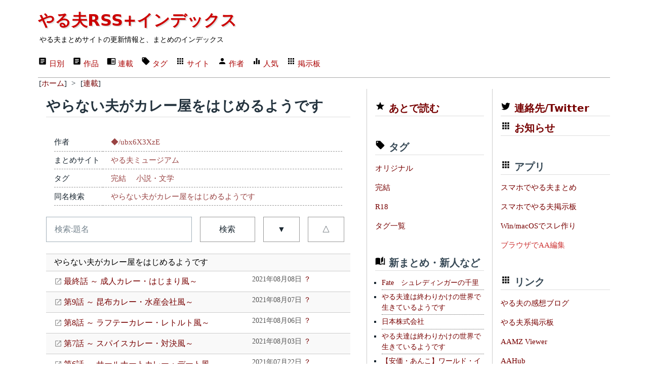

--- FILE ---
content_type: text/html; charset=utf-8
request_url: https://rss.r401.net/yaruo/categories/19430
body_size: 33813
content:
<!DOCTYPE html>
<html lang="ja" data-theme="light">
  <head>
    <meta charset="utf-8">
    <title>やらない夫がカレー屋をはじめるようです | やる夫RSS+インデックス</title>
    <meta name="viewport" content="width=device-width,initial-scale=1">
    <meta name="format-detection" content="telephone=no">
    
    <link rel="stylesheet" href="/yaruo/assets/application-6ab6b0b8e4ded673899d8d5a30f08282dc31b3900a5889fac015e108ddffd5c3.css" data-turbo-track="reload" />
    <script type="importmap" data-turbo-track="reload">{
  "imports": {
    "application": "/yaruo/assets/application-d6fc2efb17d38ec5d072b865968a4b48cef4bc0fd7c4df74ba09d39ecfbc6e38.js",
    "@hotwired/turbo-rails": "/yaruo/assets/turbo.min-3e48f1801baf343469811ff2c47889596fb8b7eb6d8fa63c4d81d0b94dc8c16d.js",
    "@hotwired/stimulus": "/yaruo/assets/stimulus.min-dd364f16ec9504dfb72672295637a1c8838773b01c0b441bd41008124c407894.js",
    "@hotwired/stimulus-loading": "/yaruo/assets/stimulus-loading-3576ce92b149ad5d6959438c6f291e2426c86df3b874c525b30faad51b0d96b3.js",
    "controllers/application": "/yaruo/assets/controllers/application-368d98631bccbf2349e0d4f8269afb3fe9625118341966de054759d96ea86c7e.js",
    "controllers": "/yaruo/assets/controllers/index-5262abe43b242a8364f1ab44f79e5dd126fdbda5122b850c2d8f6105b1ce2826.js",
    "controllers/rid_controller": "/yaruo/assets/controllers/rid_controller-60f8027e71de9c407fbceab3b0aaf164b363936493558342958d9604abb1d126.js"
  }
}</script>
<link rel="modulepreload" href="/yaruo/assets/application-d6fc2efb17d38ec5d072b865968a4b48cef4bc0fd7c4df74ba09d39ecfbc6e38.js">
<link rel="modulepreload" href="/yaruo/assets/turbo.min-3e48f1801baf343469811ff2c47889596fb8b7eb6d8fa63c4d81d0b94dc8c16d.js">
<link rel="modulepreload" href="/yaruo/assets/stimulus.min-dd364f16ec9504dfb72672295637a1c8838773b01c0b441bd41008124c407894.js">
<link rel="modulepreload" href="/yaruo/assets/stimulus-loading-3576ce92b149ad5d6959438c6f291e2426c86df3b874c525b30faad51b0d96b3.js">
<link rel="modulepreload" href="/yaruo/assets/controllers/application-368d98631bccbf2349e0d4f8269afb3fe9625118341966de054759d96ea86c7e.js">
<link rel="modulepreload" href="/yaruo/assets/controllers/index-5262abe43b242a8364f1ab44f79e5dd126fdbda5122b850c2d8f6105b1ce2826.js">
<link rel="modulepreload" href="/yaruo/assets/controllers/rid_controller-60f8027e71de9c407fbceab3b0aaf164b363936493558342958d9604abb1d126.js">
<script type="module">import "application"</script>
    <link rel="shortcut icon" href="/favicon.ico"/>
    <link rel="icon" type="image/png" href="/yaruo/favicon-192x192.png" sizes="192x192"/>
    <link rel="apple-touch-icon" sizes="144x144" href="/yaruo/apple-touch-icon-144x144.png"/>
    <link rel="shortcut icon" href="/favicon.ico"/>
    <link rel="alternate" type="application/rss+xml" href="/yaruo/contents/yaruo.xml" title="やる夫RSS+インデックス" />
    <link rel="canonical" href="https://rss.r401.net//yaruo/categories/19430" />
    
    
    <meta name="description" content="やらない夫がカレー屋をはじめるようです | 作:◆/ubx6X3XzE | やる夫まとめ" />
    <meta name="twitter:card" content="summary" />
    <meta name="twitter:site" content="@rss_r401_net" />
    <meta property="og:url" content="https://rss.r401.net/yaruo/categories/19430" />
    <meta property="og:title" content="やらない夫がカレー屋をはじめるようです" />
    <meta property="og:description" content="作:◆/ubx6X3XzE" />
    <meta property="og:image" content="https://rss.r401.net/yaruo/favicon-192x192.png" />

<script async src="https://www.googletagmanager.com/gtag/js?id=G-S629EM9FHQ"></script>
<script>
  window.dataLayer = window.dataLayer || [];
  function gtag(){dataLayer.push(arguments);}
  gtag('js', new Date());
  gtag('config', 'G-S629EM9FHQ');
</script>
  </head>

<body>
<div class="container">
  <!-- header -->
  <header>
  <h1><a href="/yaruo/">やる夫RSS+インデックス</a></h1>
  <div><small>やる夫まとめサイトの更新情報と、まとめのインデックス</small></div>
  <nav>
    <ul>
      <li><a href="/yaruo/"><span class="material-design-icon text-box-icon" role="img">
<svg 
 width="18"
 height="18"
 viewBox="0 0 24 24">
<path d="M14,17H7V15H14M17,13H7V11H17M17,9H7V7H17M19,3H5C3.89,3 3,3.89 3,5V19A2,2 0 0,0 5,21H19A2,2 0 0,0 21,19V5C21,3.89 20.1,3 19,3Z">
</path>
</svg>
</span>
日別</a></li>
      <li><a href="/yaruo/archives"><span class="material-design-icon text-box-icon" role="img">
<svg 
 width="18"
 height="18"
 viewBox="0 0 24 24">
<path d="M14,17H7V15H14M17,13H7V11H17M17,9H7V7H17M19,3H5C3.89,3 3,3.89 3,5V19A2,2 0 0,0 5,21H19A2,2 0 0,0 21,19V5C21,3.89 20.1,3 19,3Z">
</path>
</svg>
</span>
作品</a></li>
      <li><a href="/yaruo/categories"><span class="material-design-icon book-open-icon" role="img">
<svg class="material-design-icon__svg" width="18" height="18" viewBox="0 0 24 24">
<path d="M13,12H20V13.5H13M13,9.5H20V11H13M13,14.5H20V16H13M21,4H3A2,2 0 0,0 1,6V19A2,2 0 0,0 3,21H 21A2,2 0 0,0 23,19V6A2,2 0 0,0 21,4M21,19H12V6H21">
</path>
</svg>
</span>
連載</a></li>
      <li><a href="/yaruo/tags"><span class="material-design-icon tag-icon" role="img">
<svg class="material-design-icon__svg"
 width="18"
 height="18"
 viewBox="0 0 24 24">
<path d="M5.5,7A1.5,1.5 0 0,1 4,5.5A1.5,1.5 0 0,1 5.5,4A1.5,1.5 0 0,1 7,5.5A1.5,1.5 0 0,1 5.5,7M21.41,11.58L12.41,2.58C12.05,2.22 11.55,2 11,2H4C2.89,2 2,2.89 2,4V11C2,11.55 2.22,12.05 2.59,12.41L11.58,21.41C11.95,21.77 12.45,22 13,22C13.55,22 14.05,21.77 14.41,21.41L21.41,14.41C21.78,14.05 22,13.55 22,13C22,12.44 21.77,11.94 21.41,11.58Z">
</path>
</svg>
</span>
タグ</a></li>
      <li><a href="/yaruo/sites"><span class="material-design-icon apps-icon" role="img">
<svg class="material-design-icon__svg" width="18" height="18" viewBox="0 0 24 24">
<path d="M16,20H20V16H16M16,14H20V10H16M10,8H14V4H10M16,8H20V4H16M10,14H14V10H10M4,14H8V10H4M4,20H8V16H4M10,20H14V16H10M4,8H8V4H4V8Z">
</path>
</svg>
</span>
サイト</a></li>
      <li><a href="/yaruo/authors"><span class="material-design-icon account-icon" role="img">
<svg class="material-design-icon__svg" width="18" height="18" viewBox="0 0 24 24">
      <path d="M12,4A4,4 0 0,1 16,8A4,4 0 0,1 12,12A4,4 0 0,1 8,8A4,4 0 0,1 12,4M12,14C16.42,14 20,15.79 20,18V20H4V18C4,15.79 7.58,14 12,14Z">
</path>
</svg>
</span>
作者</a></li>
      <li><a href="/yaruo/rank"><span class="material-design-icon equalizer-icon" role="img">
<svg class="material-design-icon__svg" width="18" height="18" viewBox="0 0 24 24">
      <path d="M10,20H14V4H10V20M4,20H8V12H4V20M16,9V20H20V9H16Z">
</path>
</svg>
</span>
人気</a></li>
      <li><a href="/ylog"><span class="material-design-icon apps-icon" role="img">
<svg class="material-design-icon__svg" width="18" height="18" viewBox="0 0 24 24">
<path d="M16,20H20V16H16M16,14H20V10H16M10,8H14V4H10M16,8H20V4H16M10,14H14V10H10M4,14H8V10H4M4,20H8V16H4M10,20H14V16H10M4,8H8V4H4V8Z">
</path>
</svg>
</span>
掲示板</a></li>
    </ul>
    <form>
    </form>
  </nav>

</header>


  <nav class="bl"><ul itemscope itemtype="https://schema.org/BreadcrumbList">
<li itemprop="itemListElement" itemscope itemtype="https://schema.org/ListItem">
[<a href="/yaruo/" itemprop="item"><span itemprop="name">ホーム</span></a>]
<meta itemprop="position" content="1" />
</li>
&gt;
<li itemprop="itemListElement" itemscope itemtype="https://schema.org/ListItem">
[<a href="/yaruo/categories" itemprop="item"><span itemprop="name">連載</span></a>]
<meta itemprop="position" content="2" /></li>
</ul></nav>

  <!-- main -->
  <div class="grid main-grid">
  <main id="app">
    <section>
    <div>
  <h2 class="item-list-h2">やらない夫がカレー屋をはじめるようです</h2>

  <dl>
  <dt>作者</dt>
  <dd><a href="/yaruo/authors/4009">◆/ubx6X3XzE</a></dd>
  <dt>まとめサイト</dt>
  <dd><a href="/yaruo/sites/170">やる夫ミュージアム</a></dd>
  <dt>タグ</dt>
  <dd>
  <span class="tag"><a href="/yaruo/tags/24">完結</a></span>

  <span class="tag"><a href="/yaruo/tags/2">小説・文学</a></span>
  </dd>

  <dt>同名検索</dt>
  <dd><a href="/yaruo/categories?s=%E3%82%84%E3%82%89%E3%81%AA%E3%81%84%E5%A4%AB%E3%81%8C%E3%82%AB%E3%83%AC%E3%83%BC%E5%B1%8B%E3%82%92%E3%81%AF%E3%81%98%E3%82%81%E3%82%8B%E3%82%88%E3%81%86%E3%81%A7%E3%81%99">やらない夫がカレー屋をはじめるようです</a></dd>
  </dl>

  <form>
  <div class="grid item-list-form">
  <input type="text" id="search" name="s" placeholder="検索:題名" value="">
  <button type="submit">検索</button>
  <a role="button" class="outline" href="/yaruo/categories/19430">▼</a>
  <a role="button" class="outline" href="/yaruo/categories/19430?order=a">△</a>
  </div>
  </form>

  

  <div id="item-list" data-controller="rid">
  <div class="item item-cat s" data-action="click->rid#click_cat" data-rid-catid-param="19430" data-rid-target="cat">
  やらない夫がカレー屋をはじめるようです
  </div>
    <div class="item item-grid-21 ">
      <div class="item-name s" data-action="click->rid#click_arc" data-rid-arcid-param="677760" data-rid-target="arc">
      <a target="_blank" rel="nofollow" class="exlink" href="http://yaruomuseum0.blog.fc2.com/blog-entry-7425.html"> 最終話 ～ 成人カレー・はじまり風～</a>
        
      </div>
      <div class="item-date">2021年08月08日 <a href="/yaruo/archives/677760">？</a></div>
    </div>
    <div class="item item-grid-21 ">
      <div class="item-name s" data-action="click->rid#click_arc" data-rid-arcid-param="677618" data-rid-target="arc">
      <a target="_blank" rel="nofollow" class="exlink" href="http://yaruomuseum0.blog.fc2.com/blog-entry-7415.html"> 第9話 ～ 昆布カレー・水産会社風～</a>
        
      </div>
      <div class="item-date">2021年08月07日 <a href="/yaruo/archives/677618">？</a></div>
    </div>
    <div class="item item-grid-21 ">
      <div class="item-name s" data-action="click->rid#click_arc" data-rid-arcid-param="677530" data-rid-target="arc">
      <a target="_blank" rel="nofollow" class="exlink" href="http://yaruomuseum0.blog.fc2.com/blog-entry-7406.html"> 第8話 ～ ラフテーカレー・レトルト風～</a>
        
      </div>
      <div class="item-date">2021年08月06日 <a href="/yaruo/archives/677530">？</a></div>
    </div>
    <div class="item item-grid-21 ">
      <div class="item-name s" data-action="click->rid#click_arc" data-rid-arcid-param="677036" data-rid-target="arc">
      <a target="_blank" rel="nofollow" class="exlink" href="http://yaruomuseum0.blog.fc2.com/blog-entry-7372.html"> 第7話 ～ スパイスカレー・対決風～</a>
        
      </div>
      <div class="item-date">2021年08月03日 <a href="/yaruo/archives/677036">？</a></div>
    </div>
    <div class="item item-grid-21 ">
      <div class="item-name s" data-action="click->rid#click_arc" data-rid-arcid-param="675051" data-rid-target="arc">
      <a target="_blank" rel="nofollow" class="exlink" href="http://yaruomuseum0.blog.fc2.com/blog-entry-7279.html"> 第6話 ～ サールナートカレー・デート風～</a>
        
      </div>
      <div class="item-date">2021年07月22日 <a href="/yaruo/archives/675051">？</a></div>
    </div>
    <div class="item item-grid-21 ">
      <div class="item-name s" data-action="click->rid#click_arc" data-rid-arcid-param="674831" data-rid-target="arc">
      <a target="_blank" rel="nofollow" class="exlink" href="http://yaruomuseum0.blog.fc2.com/blog-entry-7265.html"> 第5話 ～ 密談カレー・麻薬風～</a>
        
      </div>
      <div class="item-date">2021年07月21日 <a href="/yaruo/archives/674831">？</a></div>
    </div>
    <div class="item item-grid-21 ">
      <div class="item-name s" data-action="click->rid#click_arc" data-rid-arcid-param="674677" data-rid-target="arc">
      <a target="_blank" rel="nofollow" class="exlink" href="http://yaruomuseum0.blog.fc2.com/blog-entry-7255.html"> 第4話 ～ 決意カレー・置きみやげ風～</a>
        
      </div>
      <div class="item-date">2021年07月20日 <a href="/yaruo/archives/674677">？</a></div>
    </div>
    <div class="item item-grid-21 ">
      <div class="item-name s" data-action="click->rid#click_arc" data-rid-arcid-param="674412" data-rid-target="arc">
      <a target="_blank" rel="nofollow" class="exlink" href="http://yaruomuseum0.blog.fc2.com/blog-entry-7235.html"> 第3話 ～ おみやげカレー・バーモント風～</a>
        
      </div>
      <div class="item-date">2021年07月19日 <a href="/yaruo/archives/674412">？</a></div>
    </div>
    <div class="item item-grid-21 ">
      <div class="item-name s" data-action="click->rid#click_arc" data-rid-arcid-param="674253" data-rid-target="arc">
      <a target="_blank" rel="nofollow" class="exlink" href="http://yaruomuseum0.blog.fc2.com/blog-entry-7220.html"> 第2話 ～ おでんカレー・キャンプ風～</a>
        
      </div>
      <div class="item-date">2021年07月18日 <a href="/yaruo/archives/674253">？</a></div>
    </div>
    <div class="item item-grid-21 ">
      <div class="item-name s" data-action="click->rid#click_arc" data-rid-arcid-param="674141" data-rid-target="arc">
      <a target="_blank" rel="nofollow" class="exlink" href="http://yaruomuseum0.blog.fc2.com/blog-entry-7213.html"> 第1話 ～ 黄金カレー・伝説風～</a>
        
      </div>
      <div class="item-date">2021年07月17日 <a href="/yaruo/archives/674141">？</a></div>
    </div>
  </div>

  
  <div class="paginate_link">
ページ :
  <span><a href="/yaruo/categories/19430">1</a></span>
</div>


</div>

    </section>
    <div class="grid">
  <!-- -->
  <iframe style="width: 100%; height: 320px;" src="/yaruo/ads_bottom.html" scrolling="no" frameborder="0" title="ads1"></iframe>
  <!-- -->
</div>

  </main>

  <!-- center -->
  <aside id="center_menu">

<div class="menu">
  <h4 class="menu_margin"><span class="material-design-icon star-icon" role="img">
<svg class="material-design-icon__svg" width="20" height="20" viewBox="0 0 24 24">
<path d="M12,17.27L18.18,21L16.54,13.97L22,9.24L14.81,8.62L12,2L9.19,8.62L2,9.24L7.45,13.97L5.82,21L12,17.27Z">
</path>
</svg>
</span>
<a href="/yaruo/read_it_later">あとで読む</a></h4>
</div>

<div class="menu">
  <h4 class="menu_margin"><span class="material-design-icon tag-icon" role="img">
<svg class="material-design-icon__svg" width="20" height="20" viewBox="0 0 24 24">
<path d="M5.5,7A1.5,1.5 0 0,1 4,5.5A1.5,1.5 0 0,1 5.5,4A1.5,1.5 0 0,1 7,5.5A1.5,1.5 0 0,1 5.5,7M21.41,11.58L12.41,2.58C12.05,2.22 11.55,2 11,2H4C2.89,2 2,2.89 2,4V11C2,11.55 2.22,12.05 2.59,12.41L11.58,21.41C11.95,21.77 12.45,22 13,22C13.55,22 14.05,21.77 14.41,21.41L21.41,14.41C21.78,14.05 22,13.55 22,13C22,12.44 21.77,11.94 21.41,11.58Z">
</path>
</svg>
</span>
 タグ</h4>
  <nav>
  <ul>
    <li><a href="/yaruo/tags/6">オリジナル</a></li>
    <li><a href="/yaruo/tags/24">完結</a></li>
    <li><a href="/yaruo/tags/26">R18</a></li>
    <li><a href="/yaruo/tags">タグ一覧</a></li>
  </ul>
  </nav>
</div>

<div class="menu">
  <h4 class="menu_margin"><span class="material-design-icon book-open-page-variant-icon" role="img">
<svg class="material-design-icon__svg" width="20" height="20" viewBox="0 0 24 24">
      <path d="M19 2L14 6.5V17.5L19 13V2M6.5 5C4.55 5 2.45 5.4 1 6.5V21.16C1 21.41 1.25 21.66 1.5 21.66C1.6 21.66 1.65 21.59 1.75 21.59C3.1 20.94 5.05 20.5 6.5 20.5C8.45 20.5 10.55 20.9 12 22C13.35 21.15 15.8 20.5 17.5 20.5C19.15 20.5 20.85 20.81 22.25 21.56C22.35 21.61 22.4 21.59 22.5 21.59C22.75 21.59 23 21.34 23 21.09V6.5C22.4 6.05 21.75 5.75 21 5.5V19C19.9 18.65 18.7 18.5 17.5 18.5C15.8 18.5 13.35 19.15 12 20V6.5C10.55 5.4 8.45 5 6.5 5Z">
</path>
</svg>
</span>
 新まとめ・新人など</h4>
  <ul class="item-menu">
  <li><a href="/yaruo/categories/25199">Fate　シュレディンガーの千里</a></li><li><a href="/yaruo/categories/25198">やる夫達は終わりかけの世界で生きているようです</a></li><li><a href="/yaruo/categories/25197">日本株式会社</a></li><li><a href="/yaruo/categories/25193">やる夫達は終わりかけの世界で生きているようです</a></li><li><a href="/yaruo/categories/25192">【安価・あんこ】ワールド・イン・メモリー　～世界が手を取り合うためのRPG～</a></li><li><a href="/yaruo/categories/25191">ドラクエ３遊び始めたので、ドラクエ３世界にやる夫君を投げつけた短編</a></li><li><a href="/yaruo/categories/25189">【安価・あんこ】Wガレスちゃんの聖杯戦争【R-18（G）】</a></li><li><a href="/yaruo/categories/25188">オスに都合が良すぎるエロダンジョン -TS相棒と無知ムチ性騎士様を添えて-</a></li><li><a href="/yaruo/categories/25187">【R-18】オスに都合が良すぎるダンジョン　～TS相棒と無知な性騎士様を添えて～【あんこ・安価】</a></li><li><a href="/yaruo/categories/25186">空軍将軍ヤラナイオ</a></li><li><a href="/yaruo/categories/25185">ファック・ザ・パコリング</a></li><li><a href="/yaruo/categories/25183">【R18・R18G】ベルベットは復讐の旅に出るようです【あんこ・安価】</a></li><li><a href="/yaruo/categories/25182">やる夫はＶＲゲーレベルカンスト暗殺者のステで異世界入りするようです</a></li><li><a href="/yaruo/categories/25181">嵐とサメがゆくアース199999</a></li><li><a href="/yaruo/categories/25180">やる夫は救世主の後継者のようです</a></li><li><a href="/yaruo/categories/25179">AIでも一応やる夫スレを作ることができるようです</a></li><li><a href="/yaruo/categories/25178">【R-18】回復役が逃げたので仕方なく「オプション付き神官」を雇ったら、冒険が快適すぎる件ｗｗｗ</a></li><li><a href="/yaruo/categories/25177">【R−１８】やる夫は最高の魔導鍛治師になるようです【時々安価】</a></li><li><a href="/yaruo/categories/25176">銀の涙と銀の雨</a></li><li><a href="/yaruo/categories/25175">【年始スレ】やる夫は日常から奇妙な非日常に浸かるようです【R-18】</a></li><li><a href="/yaruo/categories/25174">やる夫は最高の魔導鍛治師になるようです</a></li><li><a href="/yaruo/categories/25173">ポケモン世界で、生き直すようです</a></li><li><a href="/yaruo/categories/25172">【R−１８】やる夫は最高の魔導鍛治師になるようです【時々安価】</a></li><li><a href="/yaruo/categories/25171">ヤルオは超能力で好き放題するようです</a></li><li><a href="/yaruo/categories/25170">宵闇潜航録</a></li>

  </ul>
  <a href="/yaruo/rank#pickup">もっと見る</a>
</div>

<div class="menu">
  <h4 class="menu_margin"><span class="material-design-icon equalizer-icon" role="img">
<svg class="material-design-icon__svg" width="20" height="20" viewBox="0 0 24 24">
      <path d="M10,20H14V4H10V20M4,20H8V12H4V20M16,9V20H20V9H16Z">
</path>
</svg>
</span>
 アクセス多い連載</h4>
  <ul class="item-menu">
  <li><a href="/yaruo/categories/562">やらないキッチン</a></li>
<li><a href="/yaruo/categories/22382">この素晴らしき世界にエロゲ要素をぶち込む暴挙</a></li>
<li><a href="/yaruo/categories/23965">ヤルオは後ろ髪を引かれるようです</a></li>
<li><a href="/yaruo/categories/25144">国が豊かになれば自分たちも豊かになる</a></li>
<li><a href="/yaruo/categories/24027">究極神ゲー異世界転移RTA　やる夫ルート【R-18】</a></li>
<li><a href="/yaruo/categories/17446">☆凛男友達二次創作 「パワー全開だよやる代さん」</a></li>
<li><a href="/yaruo/categories/11387">彼らはキラークイーンで最後まで殺し合うようです</a></li>
<li><a href="/yaruo/categories/14049">やる夫はプロデューサーに転職するようです</a></li>
<li><a href="/yaruo/categories/24854">【あんこ】屋根裏王ゴミモンスターズ【遊戯王】</a></li>
<li><a href="/yaruo/categories/25178">回復役が逃げたので仕方なく「オプション付き神官」を雇ったら、冒険が快適すぎる件ｗｗｗ</a></li>
<li><a href="/yaruo/categories/22703">その場その場で流されてしまうやる夫の異世界もの</a></li>
<li><a href="/yaruo/categories/18936">【あんこ】カミーユ・ポッターと短気な意思【ハリーポッター】</a></li>
<li><a href="/yaruo/categories/23046">【あんこ】王様自ら150Gで旅立つ大冒険</a></li>
<li><a href="/yaruo/categories/24036">【あんこ】ルルーシュが屋根裏のゴミになるようです【ペルソナ5】</a></li>
<li><a href="/yaruo/categories/21854">【あんこ】吉良吉影は魔法界で暮らしたい【ハリポタ】</a></li>
<li><a href="/yaruo/categories/24019">究極神ゲー異世界転移RTA やる夫ルート</a></li>
<li><a href="/yaruo/categories/25176">銀の涙と銀の雨</a></li>
<li><a href="/yaruo/categories/15357">【R-18G・あんこ】あなたのヒーローアカデミア</a></li>
<li><a href="/yaruo/categories/24569">凡骨兵士やる夫の一年戦争</a></li>
<li><a href="/yaruo/categories/24003">やる夫は鬼と出会ったようです</a></li>

  </ul>
  <a href="/yaruo/rank#category">もっと見る</a>
</div>

<div class="menu">
  <h4 class="menu_margin"><span class="material-design-icon equalizer-icon" role="img">
<svg class="material-design-icon__svg" width="20" height="20" viewBox="0 0 24 24">
      <path d="M10,20H14V4H10V20M4,20H8V12H4V20M16,9V20H20V9H16Z">
</path>
</svg>
</span>
 アクセス多い作者名連載・短編</h4>
  <ul class="item-menu">
  <li><a href="/yaruo/categories/21943">メシテロ◆EV0X7vG/Ucのレシピ帳</a></li>
<li><a href="/yaruo/categories/21774">【R-18】◆N99UpbkNMcの黒歴史ノート</a></li>
<li><a href="/yaruo/categories/23553">ババコンガ ◆Ff7nWZGtso狩猟場</a></li>
<li><a href="/yaruo/categories/24630">◆ 英雄の守り人 ◆</a></li>
<li><a href="/yaruo/categories/8176">◆GESU1/dEaEのゲスくない一人鍋</a></li>
<li><a href="/yaruo/categories/13827">【ハシビロコウ ◆.jWOXYLbLo】</a></li>
<li><a href="/yaruo/categories/24527">ダーマ ◆RzjcLBlCBY氏の短編</a></li>
<li><a href="/yaruo/categories/19886">◆N99UpbkNMcの黒歴史ノート</a></li>
<li><a href="/yaruo/categories/16580">読者専用チラシの裏　冒険者二次</a></li>
<li><a href="/yaruo/categories/18543">ダーマ ◆RzjcLBlCBY 氏作品</a></li>
<li><a href="/yaruo/categories/18482">あさねこ ◆tC1gMIWp2k氏作品</a></li>
<li><a href="/yaruo/categories/23864">ゴジュラス＠◆ZX2DX6eltM氏の作品集</a></li>
<li><a href="/yaruo/categories/23474">あさねこの投下部屋</a></li>
<li><a href="/yaruo/categories/19340">小説・文学・絵本系(2005)</a></li>
<li><a href="/yaruo/categories/23915">観目氏の作品集</a></li>
<li><a href="/yaruo/categories/20265">◆4RALeHt2Lppf氏の作品集</a></li>
<li><a href="/yaruo/categories/14577">あさねこ ◆tC1gMIWp2k★小話</a></li>
<li><a href="/yaruo/categories/16577">ハズレ券交換所まとめ</a></li>
<li><a href="/yaruo/categories/17755">胃薬の調剤所</a></li>
<li><a href="/yaruo/categories/15117">アスレッド◆xqs6E2kxUAの投下所まとめ</a></li>

  </ul>
  <a href="/yaruo/rank#category25">もっと見る</a>
</div>

<div class="menu">
  <h4 class="menu_margin"><span class="material-design-icon equalizer-icon" role="img">
<svg class="material-design-icon__svg" width="20" height="20" viewBox="0 0 24 24">
      <path d="M10,20H14V4H10V20M4,20H8V12H4V20M16,9V20H20V9H16Z">
</path>
</svg>
</span>
 アクセス多い作者</h4>
  <ul class="item-menu">
  <li><a href="/yaruo/authors/8482">あさねこ ◆tC1gMIWp2kC</a></li>
<li><a href="/yaruo/authors/9479">◆N99UpbkNMc</a></li>
<li><a href="/yaruo/authors/9647">◆2sRGUbBO9j2n</a></li>
<li><a href="/yaruo/authors/9587">ゴジュラス ◆ZX2DX6eltM</a></li>
<li><a href="/yaruo/authors/6017">◆GESU1/dEaE</a></li>
<li><a href="/yaruo/authors/5638">ババコンガ ◆Ff7nWZGtso</a></li>
<li><a href="/yaruo/authors/0">(匿名/未設定など)</a></li>
<li><a href="/yaruo/authors/9909">◆jrSCTgwVlSEh</a></li>
<li><a href="/yaruo/authors/9673">胃薬 ◆036aFhDFNU</a></li>
<li><a href="/yaruo/authors/7431">◆EV0X7vG/Uc★</a></li>
<li><a href="/yaruo/authors/6756">七色 ◆5yAzQ5rmCs</a></li>
<li><a href="/yaruo/authors/10766">うっかり侍 ◆VgdlYupz7Q</a></li>
<li><a href="/yaruo/authors/8958">◆xqs6E2kxUA</a></li>
<li><a href="/yaruo/authors/8461">無触蹌踉童帝 ◆HyQRiOn/vs</a></li>
<li><a href="/yaruo/authors/8092">ダーマ ◆RzjcLBlCBY</a></li>
<li><a href="/yaruo/authors/8210">◆rnuK5PIvTM</a></li>
<li><a href="/yaruo/authors/6047">ゼゲン星人 ◆E8kwFGHptY</a></li>
<li><a href="/yaruo/authors/8159">◆Sk.zdxpEIE ★</a></li>
<li><a href="/yaruo/authors/9446">◆FR5jPnW6snWh</a></li>
<li><a href="/yaruo/authors/6468">ヘタレキャベツ ◆OQzTP0t0Po</a></li>

  </ul>
  <a href="/yaruo/rank#author">もっと見る</a>
</div>

<div class="menu">
  <h4 class="menu_margin"><span class="material-design-icon book-open-page-variant-icon" role="img">
<svg class="material-design-icon__svg" width="20" height="20" viewBox="0 0 24 24">
      <path d="M19 2L14 6.5V17.5L19 13V2M6.5 5C4.55 5 2.45 5.4 1 6.5V21.16C1 21.41 1.25 21.66 1.5 21.66C1.6 21.66 1.65 21.59 1.75 21.59C3.1 20.94 5.05 20.5 6.5 20.5C8.45 20.5 10.55 20.9 12 22C13.35 21.15 15.8 20.5 17.5 20.5C19.15 20.5 20.85 20.81 22.25 21.56C22.35 21.61 22.4 21.59 22.5 21.59C22.75 21.59 23 21.34 23 21.09V6.5C22.4 6.05 21.75 5.75 21 5.5V19C19.9 18.65 18.7 18.5 17.5 18.5C15.8 18.5 13.35 19.15 12 20V6.5C10.55 5.4 8.45 5 6.5 5Z">
</path>
</svg>
</span>
 YomuAA</h4>
  <ul class="item-menu">
  <li><a href="/yaruo/categories/25178">【R-18】回復役が逃げたので仕方なく「オプション付き神官」を雇ったら、冒険が快適すぎる件ｗｗｗ</a></li><li><a href="/yaruo/categories/24018">英雄の守り人</a></li><li><a href="/yaruo/categories/23310">暑気中り、火遊び、秋の潮【三ノ輪銀R18】</a></li><li><a href="/yaruo/categories/25179">AIでも一応やる夫スレを作ることができるようです</a></li><li><a href="/yaruo/categories/23898">鳥ゴリラの短編集【R18】</a></li><li><a href="/yaruo/categories/23157">槙尾山短編集</a></li><li><a href="/yaruo/categories/23141">(三次作品) やはり俺の悪魔的な業務は間違ってる</a></li>

  </ul>
</div>

</aside>

  <!-- right -->
  <aside id="right_menu">


<div class="menu">
  <h4 class="menu_margin"><a href="https://twitter.com/yaruo_r401_net"><span class="material-design-icon twitter-icon" role="img">
<svg class="material-design-icon__svg" width="20" height="20" viewBox="0 0 24 24">
      <path d="M22.46,6C21.69,6.35 20.86,6.58 20,6.69C20.88,6.16 21.56,5.32 21.88,4.31C21.05,4.81 20.13,5.16 19.16,5.36C18.37,4.5 17.26,4 16,4C13.65,4 11.73,5.92 11.73,8.29C11.73,8.63 11.77,8.96 11.84,9.27C8.28,9.09 5.11,7.38 3,4.79C2.63,5.42 2.42,6.16 2.42,6.94C2.42,8.43 3.17,9.75 4.33,10.5C3.62,10.5 2.96,10.3 2.38,10C2.38,10 2.38,10 2.38,10.03C2.38,12.11 3.86,13.85 5.82,14.24C5.46,14.34 5.08,14.39 4.69,14.39C4.42,14.39 4.15,14.36 3.89,14.31C4.43,16 6,17.26 7.89,17.29C6.43,18.45 4.58,19.13 2.56,19.13C2.22,19.13 1.88,19.11 1.54,19.07C3.44,20.29 5.7,21 8.12,21C16,21 20.33,14.46 20.33,8.79C20.33,8.6 20.33,8.42 20.32,8.23C21.16,7.63 21.88,6.87 22.46,6Z">
</path>
</svg>
</span>
 連絡先/Twitter</a></h4>
  <h4 class="menu_margin"><span class="material-design-icon apps-icon" role="img">
<svg class="material-design-icon__svg" width="20" height="20" viewBox="0 0 24 24">
<path d="M16,20H20V16H16M16,14H20V10H16M10,8H14V4H10M16,8H20V4H16M10,14H14V10H10M4,14H8V10H4M4,20H8V16H4M10,20H14V16H10M4,8H8V4H4V8Z">
</path>
</svg>
</span>
 <a href="/yaruo/blogs">お知らせ</a></h4>
</div>

<div class="menu">
  <h4 class="menu_margin"><span class="material-design-icon apps-icon" role="img">
<svg class="material-design-icon__svg" width="20" height="20" viewBox="0 0 24 24">
<path d="M16,20H20V16H16M16,14H20V10H16M10,8H14V4H10M16,8H20V4H16M10,14H14V10H10M4,14H8V10H4M4,20H8V16H4M10,20H14V16H10M4,8H8V4H4V8Z">
</path>
</svg>
</span>
 アプリ</h4>
  <nav>
    <ul>
    <li><a href="/yaruo/apps#YaruoRSS">スマホでやる夫まとめ</a></li>
    <li><a href="/yaruo/apps#YaruoBBS">スマホでやる夫掲示板</a></li>
    <li><a href="/yaruo/apps#AA-Storyboard">Win/macOSでスレ作り</a></li>
    <li><a href="https://rss.r401.net/mltw/" style="color:#cc3333;">ブラウザでAA編集</a></li>
    </ul>
  </nav>
</div>

<div class="menu">
  <h4 class="menu_margin"><span class="material-design-icon apps-icon" role="img">
<svg class="material-design-icon__svg" width="20" height="20" viewBox="0 0 24 24">
<path d="M16,20H20V16H16M16,14H20V10H16M10,8H14V4H10M16,8H20V4H16M10,14H14V10H10M4,14H8V10H4M4,20H8V16H4M10,20H14V16H10M4,8H8V4H4V8Z">
</path>
</svg>
</span>
 リンク</h4>
  <nav>
    <ul>
    <li><a href="/yaruo/link_yaruo_blog">やる夫の感想ブログ</a></li>
    <li><a href="/yaruo/link_bbs">やる夫系掲示板</a></li>
    <li><a href="https://aa.yaruyomi.com/">AAMZ Viewer</a></li>
    <li><a href="https://aahub.org/">AAHub</a></li>
    <li><a href="http://aatool.blog.fc2.com/">ブログ型AAツール保管庫</a></li>
    <li><a href="/yaruo/tools/Edit3_015.zip">（´д｀）Edit(転載)</a></li>
    <li><a href="/yaruo/tools/orin536.zip">OrinrinEditor(転載)</a></li>
    </ul>
  </nav>
</div>

<div class="menu">
  <h4>そと</h4>
  <nav id="b_antenna">
  <div><a target="_blank" href="http://onecall2ch.com/archives/10988611.html"><img src="https://ss2ch.r401.net/rss.favicon.d/768773788.png" alt="favicon-768773788" width="16" height="16"> 【悲報】ジャニオタ、「嵐ラストライブ」の落選祭りで発狂ｗｗｗｗ</a></div>
<div><a target="_blank" href="http://kanasoku.info/articles/33808299.html"><img src="https://ss2ch.r401.net/rss.favicon.d/867572539.png" alt="favicon-867572539" width="16" height="16"> 【朗報】日韓さん、仲良しになってしまうｗｗｗｗｗ</a></div>
<div><a target="_blank" href="https://animanch.com/archives/21140688.html"><img src="https://ss2ch.r401.net/rss.favicon.d/973100830.png" alt="favicon-973100830" width="16" height="16"> コピー能力者で一番強いキャラは誰？</a></div>
<div><a target="_blank" href="https://huyucolorworkshop.com/yrgj_gsts/"><img src="https://ss2ch.r401.net/rss.favicon.d/973100834.png" alt="favicon-973100834" width="16" height="16"> 【やる夫スレ紹介・感想】ゲーム世界に転生するよ！【ゴジュラス】【R18・安価・異世界転生・コミュ強者】</a></div>
<div><a target="_blank" href="https://nwknews.jp/archives/6228273.html"><img src="https://ss2ch.r401.net/rss.favicon.d/717179523.png" alt="favicon-717179523" width="16" height="16"> これを理解できないとアスペらしいな</a></div>
<div><a target="_blank" href="https://nwknews.jp/archives/6228268.html"><img src="https://ss2ch.r401.net/rss.favicon.d/717179523.png" alt="favicon-717179523" width="16" height="16"> 【闇深】親に全面否定され続けた人間は、何もしない事を選ぶ</a></div>
<div><a target="_blank" href="http://blog.livedoor.jp/robosoku/archives/62929531.html"><img src="https://ss2ch.r401.net/rss.favicon.d/559752675.png" alt="favicon-559752675" width="16" height="16"> 【画像】ロボアニメの可変機でデザイン&amp;変形ギミック共に一番完成されている機体論争、結局はこいつ帰結する</a></div>
<div><a target="_blank" href="https://oryouri.2chblog.jp/archives/10958671.html"><img src="https://ss2ch.r401.net/rss.favicon.d/973100822.png" alt="favicon-973100822" width="16" height="16"> 【悲報】いい歳して独身の男は気持ち悪いという風潮、なくならない</a></div>
<div><a target="_blank" href="https://scoopersokuhou.com/blog-entry-9933.html"><img src="https://ss2ch.r401.net/rss.favicon.d/64810937.png" alt="favicon-64810937" width="16" height="16"> 2025年連載開始のおすすめ小説 その６</a></div>
<div><a target="_blank" href="https://anicobin.ldblog.jp/archives/62928115.html"><img src="https://ss2ch.r401.net/rss.favicon.d/973100827.png" alt="favicon-973100827" width="16" height="16"> 【ひめごう 2期】第13話 感想 アニメ２期決定のお祝いに！【姫様“拷問”の時間です】</a></div>
<div><a target="_blank" href="https://ponpokonwes.com/archives/96565271.html"><img src="https://ss2ch.r401.net/rss.favicon.d/945058907.png" alt="favicon-945058907" width="16" height="16"> 「少女☆歌劇 レヴュースタァライト」新作アニメ決定！スタァライトプロジェクトのシリーズ続編としてキネマシトラスが制作中であると発表！！</a></div>

  </nav>
</div>

<div class="menu">
  <!-- -->
  <iframe style="width: 100%; height: 1000px;" src="/yaruo/ads_right.html" scrolling="no" frameborder="0" title="ads2"></iframe>
  <!-- -->
</div>


</aside>

  </div>
  <!-- footer -->
  <footer>
  &copy;
  <span><strong><a href="/yaruo/">やる夫RSS+インデックス</a></strong></span>
  <span> - まとめのまとめを、いち早くお知らせします。- </span>

  <nav>
    <ul>
      <li><apps-icon :size="16" /><a href="/yaruo/about">このサイトについて</a></li>
      <li><apps-icon :size="16" /><a href="/yaruo/apps">関連アプリ</a></li>
      <li><twitter-icon :size="16" /><a href="https://twitter.com/yaruo_r401_net">連絡先</a></li>
    </ul>
  </nav>
</footer>

</div>
</body>
</html>


--- FILE ---
content_type: text/html
request_url: https://rss.r401.net/yaruo/ads_bottom.html
body_size: 728
content:
<!doctype html>
<html>
<head>
<meta name="robots" content="noindex,nofollow" />
<base target="_top">
<style>
body, iframe { margin: 0; padding: 0; }
</style>
</head>
<body>

<script type="text/javascript">blogparts={"base":"https://www.dlsite.com/","type":"product","site":"maniax","query":{"keyword_work_name":"RJ01530973|RJ01541395|RJ01537332|RJ01540355|RJ01493664|RJ01524950|RJ01530762|RJ01544384|RJ01479708|RJ356906|RJ01468740|RJ01508933|RJ416151|RJ01539518|RJ01332541|RJ01354861|RJ01338940|RJ01536658|RJ01529673","ana_flg":"all"},"title":"指定作品","display":"horizontal","detail":"1","column":"v","image":"large","count":"3","wrapper":"0","autorotate":true,"aid":"ydss90123"}</script><script type="text/javascript" src="https://www.dlsite.com/js/blogparts.js" charset="UTF-8"></script>

</body>
</html>


--- FILE ---
content_type: text/html
request_url: https://rss.r401.net/yaruo/ads_right.html
body_size: 664
content:
<!doctype html>
<html>
<head>
<meta name="robots" content="noindex,nofollow" />
<base target="_top">
<style>
body, iframe { margin: 0; padding: 0; }
</style>
</head>
<body>

<script type="text/javascript">blogparts={"base":"https://www.dlsite.com/","type":"product","site":"maniax","query":{"keyword_work_name":"RJ01497144|RJ01519060|RJ01525524|RJ01536542|RJ01316818|RJ01540923|RJ01462666|RJ01542346|RJ01472812|RJ01536620|RJ01528685|RJ01498802|RJ01488334","ana_flg":"all"},"title":"指定作品","display":"vertical","detail":"1","column":"v","image":"large","count":"4","wrapper":"0","autorotate":true,"aid":"ydss90123"}</script><script type="text/javascript" src="https://www.dlsite.com/js/blogparts.js" charset="UTF-8"></script>

</body>
</html>


--- FILE ---
content_type: text/css
request_url: https://rss.r401.net/yaruo/assets/application-6ab6b0b8e4ded673899d8d5a30f08282dc31b3900a5889fac015e108ddffd5c3.css
body_size: 72480
content:
/*!
 * Pico.css v1.5.0 (https://picocss.com)
 * Copyright 2019-2022 - Licensed under MIT
 */:root{--font-family: system-ui, -apple-system, "Segoe UI", "Roboto", "Ubuntu", "Cantarell", "Noto Sans", sans-serif, "Apple Color Emoji", "Segoe UI Emoji", "Segoe UI Symbol", "Noto Color Emoji";--line-height: 1.5;--font-weight: 400;--font-size: 16px;--border-radius: 0.25rem;--border-width: 1px;--outline-width: 3px;--spacing: 1rem;--typography-spacing-vertical: 1.5rem;--block-spacing-vertical: calc(var(--spacing) * 2);--block-spacing-horizontal: var(--spacing);--grid-spacing-vertical: 0;--grid-spacing-horizontal: var(--spacing);--form-element-spacing-vertical: 0.75rem;--form-element-spacing-horizontal: 1rem;--nav-element-spacing-vertical: 1rem;--nav-element-spacing-horizontal: 0.5rem;--nav-link-spacing-vertical: 0.5rem;--nav-link-spacing-horizontal: 0.5rem;--form-label-font-weight: var(--font-weight);--transition: 0.2s ease-in-out}@media(min-width: 576px){:root{--font-size: 17px}}@media(min-width: 768px){:root{--font-size: 18px}}@media(min-width: 992px){:root{--font-size: 19px}}@media(min-width: 1200px){:root{--font-size: 20px}}@media(min-width: 576px){body>header,body>main,body>footer,section{--block-spacing-vertical: calc(var(--spacing) * 2.5)}}@media(min-width: 768px){body>header,body>main,body>footer,section{--block-spacing-vertical: calc(var(--spacing) * 3)}}@media(min-width: 992px){body>header,body>main,body>footer,section{--block-spacing-vertical: calc(var(--spacing) * 3.5)}}@media(min-width: 1200px){body>header,body>main,body>footer,section{--block-spacing-vertical: calc(var(--spacing) * 4)}}@media(min-width: 576px){article{--block-spacing-horizontal: calc(var(--spacing) * 1.25)}}@media(min-width: 768px){article{--block-spacing-horizontal: calc(var(--spacing) * 1.5)}}@media(min-width: 992px){article{--block-spacing-horizontal: calc(var(--spacing) * 1.75)}}@media(min-width: 1200px){article{--block-spacing-horizontal: calc(var(--spacing) * 2)}}dialog>article{--block-spacing-vertical: calc(var(--spacing) * 2);--block-spacing-horizontal: var(--spacing)}@media(min-width: 576px){dialog>article{--block-spacing-vertical: calc(var(--spacing) * 2.5);--block-spacing-horizontal: calc(var(--spacing) * 1.25)}}@media(min-width: 768px){dialog>article{--block-spacing-vertical: calc(var(--spacing) * 3);--block-spacing-horizontal: calc(var(--spacing) * 1.5)}}a{--text-decoration: none}a.secondary,a.contrast{--text-decoration: underline}small{--font-size: 0.875em}h1,h2,h3,h4,h5,h6{--font-weight: 700}h1{--font-size: 2rem;--typography-spacing-vertical: 3rem}h2{--font-size: 1.75rem;--typography-spacing-vertical: 2.625rem}h3{--font-size: 1.5rem;--typography-spacing-vertical: 2.25rem}h4{--font-size: 1.25rem;--typography-spacing-vertical: 1.874rem}h5{--font-size: 1.125rem;--typography-spacing-vertical: 1.6875rem}[type=checkbox],[type=radio]{--border-width: 2px}[type=checkbox][role=switch]{--border-width: 3px}thead th,thead td,tfoot th,tfoot td{--border-width: 3px}:not(thead):not(tfoot)>*>td{--font-size: 0.875em}pre,code,kbd,samp{--font-family: "Menlo", "Consolas", "Roboto Mono", "Ubuntu Monospace", "Noto Mono", "Oxygen Mono", "Liberation Mono", monospace, "Apple Color Emoji", "Segoe UI Emoji", "Segoe UI Symbol", "Noto Color Emoji"}kbd{--font-weight: bolder}[data-theme=light],:root:not([data-theme=dark]){color-scheme:light;--background-color: #fff;--color: #1b2832;--h1-color: #1b2832;--h2-color: #24333e;--h3-color: #2c3d49;--h4-color: #374956;--h5-color: #415462;--h6-color: #4d606d;--muted-color: #73828c;--muted-border-color: #edf0f3;--primary: #1095c1;--primary-hover: #08769b;--primary-focus: rgba(16, 149, 193, 0.125);--primary-inverse: #fff;--secondary: #596b78;--secondary-hover: #415462;--secondary-focus: rgba(89, 107, 120, 0.125);--secondary-inverse: #fff;--contrast: #1b2832;--contrast-hover: #000;--contrast-focus: rgba(89, 107, 120, 0.125);--contrast-inverse: #fff;--mark-background-color: #fff2ca;--mark-color: #543a26;--ins-color: #388e3c;--del-color: #c62828;--blockquote-border-color: var(--muted-border-color);--blockquote-footer-color: var(--muted-color);--button-box-shadow: 0 0 0 rgba(0, 0, 0, 0);--button-hover-box-shadow: 0 0 0 rgba(0, 0, 0, 0);--form-element-background-color: transparent;--form-element-border-color: #a2afb9;--form-element-color: var(--color);--form-element-placeholder-color: var(--muted-color);--form-element-active-background-color: transparent;--form-element-active-border-color: var(--primary);--form-element-focus-color: var(--primary-focus);--form-element-disabled-background-color: #d5dce2;--form-element-disabled-border-color: #a2afb9;--form-element-disabled-opacity: 0.5;--form-element-invalid-border-color: #c62828;--form-element-invalid-active-border-color: #d32f2f;--form-element-invalid-focus-color: rgba(211, 47, 47, 0.125);--form-element-valid-border-color: #388e3c;--form-element-valid-active-border-color: #43a047;--form-element-valid-focus-color: rgba(67, 160, 71, 0.125);--switch-background-color: #bbc6ce;--switch-color: var(--primary-inverse);--switch-checked-background-color: var(--primary);--range-border-color: #d5dce2;--range-active-border-color: #bbc6ce;--range-thumb-border-color: var(--background-color);--range-thumb-color: var(--secondary);--range-thumb-hover-color: var(--secondary-hover);--range-thumb-active-color: var(--primary);--table-border-color: var(--muted-border-color);--table-row-stripped-background-color: #f6f8f9;--code-background-color: #edf0f3;--code-color: var(--muted-color);--code-kbd-background-color: var(--contrast);--code-kbd-color: var(--contrast-inverse);--code-tag-color: #b34d80;--code-property-color: #3d888f;--code-value-color: #998866;--code-comment-color: #a2afb9;--accordion-border-color: var(--muted-border-color);--accordion-close-summary-color: var(--color);--accordion-open-summary-color: var(--muted-color);--card-background-color: var(--background-color);--card-border-color: var(--muted-border-color);--card-box-shadow: 0 0.125rem 1rem rgba(27, 40, 50, 0.04), 0 0.125rem 2rem rgba(27, 40, 50, 0.08), 0 0 0 0.0625rem rgba(27, 40, 50, 0.024);--card-sectionning-background-color: #fbfbfc;--dropdown-background-color: #fbfbfc;--dropdown-border-color: #e1e6eb;--dropdown-box-shadow: var(--card-box-shadow);--dropdown-color: var(--color);--dropdown-hover-background-color: #edf0f3;--modal-overlay-background-color: rgba(213, 220, 226, 0.8);--progress-background-color: #d5dce2;--progress-color: var(--primary);--loading-spinner-opacity: 0.5;--tooltip-background-color: var(--contrast);--tooltip-color: var(--contrast-inverse);--icon-checkbox: url("data:image/svg+xml,%3Csvg xmlns='http://www.w3.org/2000/svg' width='24' height='24' viewBox='0 0 24 24' fill='none' stroke='%23FFF' stroke-width='4' stroke-linecap='round' stroke-linejoin='round'%3E%3Cpolyline points='20 6 9 17 4 12'%3E%3C/polyline%3E%3C/svg%3E");--icon-chevron: url("data:image/svg+xml,%3Csvg xmlns='http://www.w3.org/2000/svg' width='24' height='24' viewBox='0 0 24 24' fill='none' stroke='rgba(65, 84, 98, 0.999)' stroke-width='2' stroke-linecap='round' stroke-linejoin='round'%3E%3Cpolyline points='6 9 12 15 18 9'%3E%3C/polyline%3E%3C/svg%3E");--icon-chevron-button: url("data:image/svg+xml,%3Csvg xmlns='http://www.w3.org/2000/svg' width='24' height='24' viewBox='0 0 24 24' fill='none' stroke='rgba(255, 255, 255, 0.999)' stroke-width='2' stroke-linecap='round' stroke-linejoin='round'%3E%3Cpolyline points='6 9 12 15 18 9'%3E%3C/polyline%3E%3C/svg%3E");--icon-chevron-button-inverse: url("data:image/svg+xml,%3Csvg xmlns='http://www.w3.org/2000/svg' width='24' height='24' viewBox='0 0 24 24' fill='none' stroke='rgba(255, 255, 255, 0.999)' stroke-width='2' stroke-linecap='round' stroke-linejoin='round'%3E%3Cpolyline points='6 9 12 15 18 9'%3E%3C/polyline%3E%3C/svg%3E");--icon-close: url("data:image/svg+xml,%3Csvg xmlns='http://www.w3.org/2000/svg' width='24' height='24' viewBox='0 0 24 24' fill='none' stroke='rgba(115, 130, 140, 0.999)' stroke-width='4' stroke-linecap='round' stroke-linejoin='round'%3E%3Cline x1='18' y1='6' x2='6' y2='18'%3E%3C/line%3E%3Cline x1='6' y1='6' x2='18' y2='18'%3E%3C/line%3E%3C/svg%3E");--icon-date: url("data:image/svg+xml,%3Csvg xmlns='http://www.w3.org/2000/svg' width='24' height='24' viewBox='0 0 24 24' fill='none' stroke='rgba(65, 84, 98, 0.999)' stroke-width='2' stroke-linecap='round' stroke-linejoin='round'%3E%3Crect x='3' y='4' width='18' height='18' rx='2' ry='2'%3E%3C/rect%3E%3Cline x1='16' y1='2' x2='16' y2='6'%3E%3C/line%3E%3Cline x1='8' y1='2' x2='8' y2='6'%3E%3C/line%3E%3Cline x1='3' y1='10' x2='21' y2='10'%3E%3C/line%3E%3C/svg%3E");--icon-invalid: url("data:image/svg+xml,%3Csvg xmlns='http://www.w3.org/2000/svg' width='24' height='24' viewBox='0 0 24 24' fill='none' stroke='rgba(198, 40, 40, 0.999)' stroke-width='2' stroke-linecap='round' stroke-linejoin='round'%3E%3Ccircle cx='12' cy='12' r='10'%3E%3C/circle%3E%3Cline x1='12' y1='8' x2='12' y2='12'%3E%3C/line%3E%3Cline x1='12' y1='16' x2='12.01' y2='16'%3E%3C/line%3E%3C/svg%3E");--icon-minus: url("data:image/svg+xml,%3Csvg xmlns='http://www.w3.org/2000/svg' width='24' height='24' viewBox='0 0 24 24' fill='none' stroke='%23FFF' stroke-width='4' stroke-linecap='round' stroke-linejoin='round'%3E%3Cline x1='5' y1='12' x2='19' y2='12'%3E%3C/line%3E%3C/svg%3E");--icon-search: url("data:image/svg+xml,%3Csvg xmlns='http://www.w3.org/2000/svg' width='24' height='24' viewBox='0 0 24 24' fill='none' stroke='rgba(65, 84, 98, 0.999)' stroke-width='2' stroke-linecap='round' stroke-linejoin='round'%3E%3Ccircle cx='11' cy='11' r='8'%3E%3C/circle%3E%3Cline x1='21' y1='21' x2='16.65' y2='16.65'%3E%3C/line%3E%3C/svg%3E");--icon-time: url("data:image/svg+xml,%3Csvg xmlns='http://www.w3.org/2000/svg' width='24' height='24' viewBox='0 0 24 24' fill='none' stroke='rgba(65, 84, 98, 0.999)' stroke-width='2' stroke-linecap='round' stroke-linejoin='round'%3E%3Ccircle cx='12' cy='12' r='10'%3E%3C/circle%3E%3Cpolyline points='12 6 12 12 16 14'%3E%3C/polyline%3E%3C/svg%3E");--icon-valid: url("data:image/svg+xml,%3Csvg xmlns='http://www.w3.org/2000/svg' width='24' height='24' viewBox='0 0 24 24' fill='none' stroke='rgba(56, 142, 60, 0.999)' stroke-width='3' stroke-linecap='round' stroke-linejoin='round'%3E%3Cpolyline points='20 6 9 17 4 12'%3E%3C/polyline%3E%3C/svg%3E")}@media only screen and (prefers-color-scheme: dark){:root:not([data-theme=light]){color-scheme:dark;--background-color: #11191f;--color: #bbc6ce;--h1-color: #edf0f3;--h2-color: #e1e6eb;--h3-color: #d5dce2;--h4-color: #c8d1d8;--h5-color: #bbc6ce;--h6-color: #afbbc4;--muted-color: #73828c;--muted-border-color: #1f2d38;--primary: #1095c1;--primary-hover: #1ab3e6;--primary-focus: rgba(16, 149, 193, 0.25);--primary-inverse: #fff;--secondary: #596b78;--secondary-hover: #73828c;--secondary-focus: rgba(115, 130, 140, 0.25);--secondary-inverse: #fff;--contrast: #edf0f3;--contrast-hover: #fff;--contrast-focus: rgba(115, 130, 140, 0.25);--contrast-inverse: #000;--mark-background-color: #d1c284;--mark-color: #11191f;--ins-color: #388e3c;--del-color: #c62828;--blockquote-border-color: var(--muted-border-color);--blockquote-footer-color: var(--muted-color);--button-box-shadow: 0 0 0 rgba(0, 0, 0, 0);--button-hover-box-shadow: 0 0 0 rgba(0, 0, 0, 0);--form-element-background-color: #11191f;--form-element-border-color: #374956;--form-element-color: var(--color);--form-element-placeholder-color: var(--muted-color);--form-element-active-background-color: var(--form-element-background-color);--form-element-active-border-color: var(--primary);--form-element-focus-color: var(--primary-focus);--form-element-disabled-background-color: #2c3d49;--form-element-disabled-border-color: #415462;--form-element-disabled-opacity: 0.5;--form-element-invalid-border-color: #b71c1c;--form-element-invalid-active-border-color: #c62828;--form-element-invalid-focus-color: rgba(198, 40, 40, 0.25);--form-element-valid-border-color: #2e7d32;--form-element-valid-active-border-color: #388e3c;--form-element-valid-focus-color: rgba(56, 142, 60, 0.25);--switch-background-color: #374956;--switch-color: var(--primary-inverse);--switch-checked-background-color: var(--primary);--range-border-color: #24333e;--range-active-border-color: #2c3d49;--range-thumb-border-color: var(--background-color);--range-thumb-color: var(--secondary);--range-thumb-hover-color: var(--secondary-hover);--range-thumb-active-color: var(--primary);--table-border-color: var(--muted-border-color);--table-row-stripped-background-color: rgba(115, 130, 140, 0.05);--code-background-color: #18232c;--code-color: var(--muted-color);--code-kbd-background-color: var(--contrast);--code-kbd-color: var(--contrast-inverse);--code-tag-color: #a65980;--code-property-color: #599fa6;--code-value-color: #8c8473;--code-comment-color: #4d606d;--accordion-border-color: var(--muted-border-color);--accordion-active-summary-color: var(--primary);--accordion-close-summary-color: var(--color);--accordion-open-summary-color: var(--muted-color);--card-background-color: #141e26;--card-border-color: #11191f;--card-box-shadow: 0 0.125rem 1rem rgba(0, 0, 0, 0.06), 0 0.125rem 2rem rgba(0, 0, 0, 0.12), 0 0 0 0.0625rem rgba(0, 0, 0, 0.036);--card-sectionning-background-color: #18232c;--dropdown-background-color: #1b2832;--dropdown-border-color: #24333e;--dropdown-box-shadow: var(--card-box-shadow);--dropdown-color: var(--color);--dropdown-hover-background-color: rgba(36, 51, 62, 0.75);--modal-overlay-background-color: rgba(36, 51, 62, 0.9);--progress-background-color: #24333e;--progress-color: var(--primary);--loading-spinner-opacity: 0.5;--tooltip-background-color: var(--contrast);--tooltip-color: var(--contrast-inverse);--icon-checkbox: url("data:image/svg+xml,%3Csvg xmlns='http://www.w3.org/2000/svg' width='24' height='24' viewBox='0 0 24 24' fill='none' stroke='%23FFF' stroke-width='4' stroke-linecap='round' stroke-linejoin='round'%3E%3Cpolyline points='20 6 9 17 4 12'%3E%3C/polyline%3E%3C/svg%3E");--icon-chevron: url("data:image/svg+xml,%3Csvg xmlns='http://www.w3.org/2000/svg' width='24' height='24' viewBox='0 0 24 24' fill='none' stroke='rgba(162, 175, 185, 0.999)' stroke-width='2' stroke-linecap='round' stroke-linejoin='round'%3E%3Cpolyline points='6 9 12 15 18 9'%3E%3C/polyline%3E%3C/svg%3E");--icon-chevron-button: url("data:image/svg+xml,%3Csvg xmlns='http://www.w3.org/2000/svg' width='24' height='24' viewBox='0 0 24 24' fill='none' stroke='rgba(255, 255, 255, 0.999)' stroke-width='2' stroke-linecap='round' stroke-linejoin='round'%3E%3Cpolyline points='6 9 12 15 18 9'%3E%3C/polyline%3E%3C/svg%3E");--icon-chevron-button-inverse: url("data:image/svg+xml,%3Csvg xmlns='http://www.w3.org/2000/svg' width='24' height='24' viewBox='0 0 24 24' fill='none' stroke='rgba(0, 0, 0, 0.999)' stroke-width='2' stroke-linecap='round' stroke-linejoin='round'%3E%3Cpolyline points='6 9 12 15 18 9'%3E%3C/polyline%3E%3C/svg%3E");--icon-close: url("data:image/svg+xml,%3Csvg xmlns='http://www.w3.org/2000/svg' width='24' height='24' viewBox='0 0 24 24' fill='none' stroke='rgba(115, 130, 140, 0.999)' stroke-width='4' stroke-linecap='round' stroke-linejoin='round'%3E%3Cline x1='18' y1='6' x2='6' y2='18'%3E%3C/line%3E%3Cline x1='6' y1='6' x2='18' y2='18'%3E%3C/line%3E%3C/svg%3E");--icon-date: url("data:image/svg+xml,%3Csvg xmlns='http://www.w3.org/2000/svg' width='24' height='24' viewBox='0 0 24 24' fill='none' stroke='rgba(162, 175, 185, 0.999)' stroke-width='2' stroke-linecap='round' stroke-linejoin='round'%3E%3Crect x='3' y='4' width='18' height='18' rx='2' ry='2'%3E%3C/rect%3E%3Cline x1='16' y1='2' x2='16' y2='6'%3E%3C/line%3E%3Cline x1='8' y1='2' x2='8' y2='6'%3E%3C/line%3E%3Cline x1='3' y1='10' x2='21' y2='10'%3E%3C/line%3E%3C/svg%3E");--icon-invalid: url("data:image/svg+xml,%3Csvg xmlns='http://www.w3.org/2000/svg' width='24' height='24' viewBox='0 0 24 24' fill='none' stroke='rgba(183, 28, 28, 0.999)' stroke-width='2' stroke-linecap='round' stroke-linejoin='round'%3E%3Ccircle cx='12' cy='12' r='10'%3E%3C/circle%3E%3Cline x1='12' y1='8' x2='12' y2='12'%3E%3C/line%3E%3Cline x1='12' y1='16' x2='12.01' y2='16'%3E%3C/line%3E%3C/svg%3E");--icon-minus: url("data:image/svg+xml,%3Csvg xmlns='http://www.w3.org/2000/svg' width='24' height='24' viewBox='0 0 24 24' fill='none' stroke='%23FFF' stroke-width='4' stroke-linecap='round' stroke-linejoin='round'%3E%3Cline x1='5' y1='12' x2='19' y2='12'%3E%3C/line%3E%3C/svg%3E");--icon-search: url("data:image/svg+xml,%3Csvg xmlns='http://www.w3.org/2000/svg' width='24' height='24' viewBox='0 0 24 24' fill='none' stroke='rgba(162, 175, 185, 0.999)' stroke-width='2' stroke-linecap='round' stroke-linejoin='round'%3E%3Ccircle cx='11' cy='11' r='8'%3E%3C/circle%3E%3Cline x1='21' y1='21' x2='16.65' y2='16.65'%3E%3C/line%3E%3C/svg%3E");--icon-time: url("data:image/svg+xml,%3Csvg xmlns='http://www.w3.org/2000/svg' width='24' height='24' viewBox='0 0 24 24' fill='none' stroke='rgba(162, 175, 185, 0.999)' stroke-width='2' stroke-linecap='round' stroke-linejoin='round'%3E%3Ccircle cx='12' cy='12' r='10'%3E%3C/circle%3E%3Cpolyline points='12 6 12 12 16 14'%3E%3C/polyline%3E%3C/svg%3E");--icon-valid: url("data:image/svg+xml,%3Csvg xmlns='http://www.w3.org/2000/svg' width='24' height='24' viewBox='0 0 24 24' fill='none' stroke='rgba(46, 125, 50, 0.999)' stroke-width='3' stroke-linecap='round' stroke-linejoin='round'%3E%3Cpolyline points='20 6 9 17 4 12'%3E%3C/polyline%3E%3C/svg%3E")}}[data-theme=dark]{color-scheme:dark;--background-color: #11191f;--color: #bbc6ce;--h1-color: #edf0f3;--h2-color: #e1e6eb;--h3-color: #d5dce2;--h4-color: #c8d1d8;--h5-color: #bbc6ce;--h6-color: #afbbc4;--muted-color: #73828c;--muted-border-color: #1f2d38;--primary: #1095c1;--primary-hover: #1ab3e6;--primary-focus: rgba(16, 149, 193, 0.25);--primary-inverse: #fff;--secondary: #596b78;--secondary-hover: #73828c;--secondary-focus: rgba(115, 130, 140, 0.25);--secondary-inverse: #fff;--contrast: #edf0f3;--contrast-hover: #fff;--contrast-focus: rgba(115, 130, 140, 0.25);--contrast-inverse: #000;--mark-background-color: #d1c284;--mark-color: #11191f;--ins-color: #388e3c;--del-color: #c62828;--blockquote-border-color: var(--muted-border-color);--blockquote-footer-color: var(--muted-color);--button-box-shadow: 0 0 0 rgba(0, 0, 0, 0);--button-hover-box-shadow: 0 0 0 rgba(0, 0, 0, 0);--form-element-background-color: #11191f;--form-element-border-color: #374956;--form-element-color: var(--color);--form-element-placeholder-color: var(--muted-color);--form-element-active-background-color: var(--form-element-background-color);--form-element-active-border-color: var(--primary);--form-element-focus-color: var(--primary-focus);--form-element-disabled-background-color: #2c3d49;--form-element-disabled-border-color: #415462;--form-element-disabled-opacity: 0.5;--form-element-invalid-border-color: #b71c1c;--form-element-invalid-active-border-color: #c62828;--form-element-invalid-focus-color: rgba(198, 40, 40, 0.25);--form-element-valid-border-color: #2e7d32;--form-element-valid-active-border-color: #388e3c;--form-element-valid-focus-color: rgba(56, 142, 60, 0.25);--switch-background-color: #374956;--switch-color: var(--primary-inverse);--switch-checked-background-color: var(--primary);--range-border-color: #24333e;--range-active-border-color: #2c3d49;--range-thumb-border-color: var(--background-color);--range-thumb-color: var(--secondary);--range-thumb-hover-color: var(--secondary-hover);--range-thumb-active-color: var(--primary);--table-border-color: var(--muted-border-color);--table-row-stripped-background-color: rgba(115, 130, 140, 0.05);--code-background-color: #18232c;--code-color: var(--muted-color);--code-kbd-background-color: var(--contrast);--code-kbd-color: var(--contrast-inverse);--code-tag-color: #a65980;--code-property-color: #599fa6;--code-value-color: #8c8473;--code-comment-color: #4d606d;--accordion-border-color: var(--muted-border-color);--accordion-active-summary-color: var(--primary);--accordion-close-summary-color: var(--color);--accordion-open-summary-color: var(--muted-color);--card-background-color: #141e26;--card-border-color: #11191f;--card-box-shadow: 0 0.125rem 1rem rgba(0, 0, 0, 0.06), 0 0.125rem 2rem rgba(0, 0, 0, 0.12), 0 0 0 0.0625rem rgba(0, 0, 0, 0.036);--card-sectionning-background-color: #18232c;--dropdown-background-color: #1b2832;--dropdown-border-color: #24333e;--dropdown-box-shadow: var(--card-box-shadow);--dropdown-color: var(--color);--dropdown-hover-background-color: rgba(36, 51, 62, 0.75);--modal-overlay-background-color: rgba(36, 51, 62, 0.9);--progress-background-color: #24333e;--progress-color: var(--primary);--loading-spinner-opacity: 0.5;--tooltip-background-color: var(--contrast);--tooltip-color: var(--contrast-inverse);--icon-checkbox: url("data:image/svg+xml,%3Csvg xmlns='http://www.w3.org/2000/svg' width='24' height='24' viewBox='0 0 24 24' fill='none' stroke='%23FFF' stroke-width='4' stroke-linecap='round' stroke-linejoin='round'%3E%3Cpolyline points='20 6 9 17 4 12'%3E%3C/polyline%3E%3C/svg%3E");--icon-chevron: url("data:image/svg+xml,%3Csvg xmlns='http://www.w3.org/2000/svg' width='24' height='24' viewBox='0 0 24 24' fill='none' stroke='rgba(162, 175, 185, 0.999)' stroke-width='2' stroke-linecap='round' stroke-linejoin='round'%3E%3Cpolyline points='6 9 12 15 18 9'%3E%3C/polyline%3E%3C/svg%3E");--icon-chevron-button: url("data:image/svg+xml,%3Csvg xmlns='http://www.w3.org/2000/svg' width='24' height='24' viewBox='0 0 24 24' fill='none' stroke='rgba(255, 255, 255, 0.999)' stroke-width='2' stroke-linecap='round' stroke-linejoin='round'%3E%3Cpolyline points='6 9 12 15 18 9'%3E%3C/polyline%3E%3C/svg%3E");--icon-chevron-button-inverse: url("data:image/svg+xml,%3Csvg xmlns='http://www.w3.org/2000/svg' width='24' height='24' viewBox='0 0 24 24' fill='none' stroke='rgba(0, 0, 0, 0.999)' stroke-width='2' stroke-linecap='round' stroke-linejoin='round'%3E%3Cpolyline points='6 9 12 15 18 9'%3E%3C/polyline%3E%3C/svg%3E");--icon-close: url("data:image/svg+xml,%3Csvg xmlns='http://www.w3.org/2000/svg' width='24' height='24' viewBox='0 0 24 24' fill='none' stroke='rgba(115, 130, 140, 0.999)' stroke-width='4' stroke-linecap='round' stroke-linejoin='round'%3E%3Cline x1='18' y1='6' x2='6' y2='18'%3E%3C/line%3E%3Cline x1='6' y1='6' x2='18' y2='18'%3E%3C/line%3E%3C/svg%3E");--icon-date: url("data:image/svg+xml,%3Csvg xmlns='http://www.w3.org/2000/svg' width='24' height='24' viewBox='0 0 24 24' fill='none' stroke='rgba(162, 175, 185, 0.999)' stroke-width='2' stroke-linecap='round' stroke-linejoin='round'%3E%3Crect x='3' y='4' width='18' height='18' rx='2' ry='2'%3E%3C/rect%3E%3Cline x1='16' y1='2' x2='16' y2='6'%3E%3C/line%3E%3Cline x1='8' y1='2' x2='8' y2='6'%3E%3C/line%3E%3Cline x1='3' y1='10' x2='21' y2='10'%3E%3C/line%3E%3C/svg%3E");--icon-invalid: url("data:image/svg+xml,%3Csvg xmlns='http://www.w3.org/2000/svg' width='24' height='24' viewBox='0 0 24 24' fill='none' stroke='rgba(183, 28, 28, 0.999)' stroke-width='2' stroke-linecap='round' stroke-linejoin='round'%3E%3Ccircle cx='12' cy='12' r='10'%3E%3C/circle%3E%3Cline x1='12' y1='8' x2='12' y2='12'%3E%3C/line%3E%3Cline x1='12' y1='16' x2='12.01' y2='16'%3E%3C/line%3E%3C/svg%3E");--icon-minus: url("data:image/svg+xml,%3Csvg xmlns='http://www.w3.org/2000/svg' width='24' height='24' viewBox='0 0 24 24' fill='none' stroke='%23FFF' stroke-width='4' stroke-linecap='round' stroke-linejoin='round'%3E%3Cline x1='5' y1='12' x2='19' y2='12'%3E%3C/line%3E%3C/svg%3E");--icon-search: url("data:image/svg+xml,%3Csvg xmlns='http://www.w3.org/2000/svg' width='24' height='24' viewBox='0 0 24 24' fill='none' stroke='rgba(162, 175, 185, 0.999)' stroke-width='2' stroke-linecap='round' stroke-linejoin='round'%3E%3Ccircle cx='11' cy='11' r='8'%3E%3C/circle%3E%3Cline x1='21' y1='21' x2='16.65' y2='16.65'%3E%3C/line%3E%3C/svg%3E");--icon-time: url("data:image/svg+xml,%3Csvg xmlns='http://www.w3.org/2000/svg' width='24' height='24' viewBox='0 0 24 24' fill='none' stroke='rgba(162, 175, 185, 0.999)' stroke-width='2' stroke-linecap='round' stroke-linejoin='round'%3E%3Ccircle cx='12' cy='12' r='10'%3E%3C/circle%3E%3Cpolyline points='12 6 12 12 16 14'%3E%3C/polyline%3E%3C/svg%3E");--icon-valid: url("data:image/svg+xml,%3Csvg xmlns='http://www.w3.org/2000/svg' width='24' height='24' viewBox='0 0 24 24' fill='none' stroke='rgba(46, 125, 50, 0.999)' stroke-width='3' stroke-linecap='round' stroke-linejoin='round'%3E%3Cpolyline points='20 6 9 17 4 12'%3E%3C/polyline%3E%3C/svg%3E")}*,*::before,*::after{box-sizing:border-box;background-repeat:no-repeat}::before,::after{text-decoration:inherit;vertical-align:inherit}:where(:root){-webkit-tap-highlight-color:transparent;-webkit-text-size-adjust:100%;text-size-adjust:100%;text-rendering:optimizeLegibility;background-color:var(--background-color);color:var(--color);font-weight:var(--font-weight);font-size:var(--font-size);line-height:var(--line-height);font-family:var(--font-family);overflow-wrap:break-word;cursor:default;tab-size:4}main{display:block}body{width:100%;margin:0}body>header,body>main,body>footer{width:100%;margin-right:auto;margin-left:auto;padding:var(--block-spacing-vertical) 0}.container,.container-fluid{width:100%;margin-right:auto;margin-left:auto;padding-right:var(--spacing);padding-left:var(--spacing)}@media(min-width: 576px){.container{max-width:510px;padding-right:0;padding-left:0}}@media(min-width: 768px){.container{max-width:700px}}@media(min-width: 992px){.container{max-width:920px}}@media(min-width: 1200px){.container{max-width:1130px}}section{margin-bottom:var(--block-spacing-vertical)}.grid{grid-column-gap:var(--grid-spacing-horizontal);grid-row-gap:var(--grid-spacing-vertical);display:grid;grid-template-columns:1fr;margin:0}@media(min-width: 992px){.grid{grid-template-columns:repeat(auto-fit, minmax(0%, 1fr))}}.grid>*{min-width:0}figure{display:block;margin:0;padding:0;overflow-x:auto}figure figcaption{padding:calc(var(--spacing)*.5) 0;color:var(--muted-color)}b,strong{font-weight:bolder}sub,sup{position:relative;font-size:.75em;line-height:0;vertical-align:baseline}sub{bottom:-0.25em}sup{top:-0.5em}address,blockquote,dl,figure,form,ol,p,pre,table,ul{margin-top:0;margin-bottom:var(--typography-spacing-vertical);color:var(--color);font-style:normal;font-weight:var(--font-weight);font-size:var(--font-size)}a,[role=link]{--color: var(--primary);--background-color: transparent;outline:none;background-color:var(--background-color);color:var(--color);text-decoration:var(--text-decoration);transition:background-color var(--transition),color var(--transition),text-decoration var(--transition),box-shadow var(--transition)}a:is([aria-current],:hover,:active,:focus),[role=link]:is([aria-current],:hover,:active,:focus){--color: var(--primary-hover);--text-decoration: underline}a:focus,[role=link]:focus{--background-color: var(--primary-focus)}a.secondary,[role=link].secondary{--color: var(--secondary)}a.secondary:is([aria-current],:hover,:active,:focus),[role=link].secondary:is([aria-current],:hover,:active,:focus){--color: var(--secondary-hover)}a.secondary:focus,[role=link].secondary:focus{--background-color: var(--secondary-focus)}a.contrast,[role=link].contrast{--color: var(--contrast)}a.contrast:is([aria-current],:hover,:active,:focus),[role=link].contrast:is([aria-current],:hover,:active,:focus){--color: var(--contrast-hover)}a.contrast:focus,[role=link].contrast:focus{--background-color: var(--contrast-focus)}h1,h2,h3,h4,h5,h6{margin-top:0;margin-bottom:var(--typography-spacing-vertical);color:var(--color);font-weight:var(--font-weight);font-size:var(--font-size);font-family:var(--font-family)}h1{--color: var(--h1-color)}h2{--color: var(--h2-color)}h3{--color: var(--h3-color)}h4{--color: var(--h4-color)}h5{--color: var(--h5-color)}h6{--color: var(--h6-color)}:where(address, blockquote, dl, figure, form, ol, p, pre, table, ul)~:is(h1,h2,h3,h4,h5,h6){margin-top:var(--typography-spacing-vertical)}hgroup,.headings{margin-bottom:var(--typography-spacing-vertical)}hgroup>*,.headings>*{margin-bottom:0}hgroup>*:last-child,.headings>*:last-child{--color: var(--muted-color);--font-weight: unset;font-size:1rem;font-family:unset}p{margin-bottom:var(--typography-spacing-vertical)}small{font-size:var(--font-size)}:where(dl, ol, ul){padding-right:0;padding-left:var(--spacing);padding-inline-start:var(--spacing);padding-inline-end:0}:where(dl, ol, ul) li{margin-bottom:calc(var(--typography-spacing-vertical)*.25)}:where(dl, ol, ul) :is(dl,ol,ul){margin:0;margin-top:calc(var(--typography-spacing-vertical)*.25)}ul li{list-style:square}mark{padding:.125rem .25rem;background-color:var(--mark-background-color);color:var(--mark-color);vertical-align:baseline}blockquote{display:block;margin:var(--typography-spacing-vertical) 0;padding:var(--spacing);border-right:none;border-left:.25rem solid var(--blockquote-border-color);border-inline-start:.25rem solid var(--blockquote-border-color);border-inline-end:none}blockquote footer{margin-top:calc(var(--typography-spacing-vertical)*.5);color:var(--blockquote-footer-color)}abbr[title]{border-bottom:1px dotted;text-decoration:none;cursor:help}ins{color:var(--ins-color);text-decoration:none}del{color:var(--del-color)}::selection{background-color:var(--primary-focus)}:where(audio, canvas, iframe, img, svg, video){vertical-align:middle}audio,video{display:inline-block}audio:not([controls]){display:none;height:0}:where(iframe){border-style:none}img{max-width:100%;height:auto;border-style:none}:where(svg:not([fill])){fill:currentColor}svg:not(:root){overflow:hidden}button{margin:0;overflow:visible;font-family:inherit;text-transform:none}button,[type=button],[type=reset],[type=submit]{-webkit-appearance:button}button{display:block;width:100%;margin-bottom:var(--spacing)}[role=button]{display:inline-block;text-decoration:none}button,input[type=submit],input[type=button],input[type=reset],[role=button]{--background-color: var(--primary);--border-color: var(--primary);--color: var(--primary-inverse);--box-shadow: var(--button-box-shadow, 0 0 0 rgba(0, 0, 0, 0));padding:var(--form-element-spacing-vertical) var(--form-element-spacing-horizontal);border:var(--border-width) solid #999;border-radius:var(--border-radius);outline:none;background-color:var(--background-color);box-shadow:var(--box-shadow);color:var(--primary-color);font-weight:var(--font-weight);font-size:1rem;line-height:var(--line-height);text-align:center;cursor:pointer;transition:background-color var(--transition),border-color var(--transition),color var(--transition),box-shadow var(--transition)}button:is([aria-current],:hover,:active,:focus),input[type=submit]:is([aria-current],:hover,:active,:focus),input[type=button]:is([aria-current],:hover,:active,:focus),input[type=reset]:is([aria-current],:hover,:active,:focus),[role=button]:is([aria-current],:hover,:active,:focus){--background-color: rgba(216, 27, 96, 0.25);--border-color: var(--primary-hover);--box-shadow: var(--button-hover-box-shadow, 0 0 0 rgba(0, 0, 0, 0))}button:focus,input[type=submit]:focus,input[type=button]:focus,input[type=reset]:focus,[role=button]:focus{--box-shadow: var(--button-hover-box-shadow, 0 0 0 rgba(0, 0, 0, 0)), 0 0 0 var(--outline-width) var(--primary-focus)}:is(button,input[type=submit],input[type=button],[role=button]).secondary,input[type=reset]{--background-color: var(--secondary);--border-color: var(--secondary);--color: var(--secondary-inverse);cursor:pointer}:is(button,input[type=submit],input[type=button],[role=button]).secondary:is([aria-current],:hover,:active,:focus),input[type=reset]:is([aria-current],:hover,:active,:focus){--background-color: var(--secondary-hover);--border-color: var(--secondary-hover);--color: var(--secondary-inverse)}:is(button,input[type=submit],input[type=button],[role=button]).secondary:focus,input[type=reset]:focus{--box-shadow: var(--button-hover-box-shadow, 0 0 0 rgba(0, 0, 0, 0)), 0 0 0 var(--outline-width) var(--secondary-focus)}:is(button,input[type=submit],input[type=button],[role=button]).contrast{--background-color: var(--contrast);--border-color: var(--contrast);--color: var(--contrast-inverse)}:is(button,input[type=submit],input[type=button],[role=button]).contrast:is([aria-current],:hover,:active,:focus){--background-color: var(--contrast-hover);--border-color: var(--contrast-hover);--color: var(--contrast-inverse)}:is(button,input[type=submit],input[type=button],[role=button]).contrast:focus{--box-shadow: var(--button-hover-box-shadow, 0 0 0 rgba(0, 0, 0, 0)), 0 0 0 var(--outline-width) var(--contrast-focus)}:is(button,input[type=submit],input[type=button],[role=button]).outline,input[type=reset].outline{--background-color: transparent;--color: var(--primary)}:is(button,input[type=submit],input[type=button],[role=button]).outline:is([aria-current],:hover,:active,:focus),input[type=reset].outline:is([aria-current],:hover,:active,:focus){--background-color: transparent;--color: var(--primary-hover)}:is(button,input[type=submit],input[type=button],[role=button]).outline.secondary,input[type=reset].outline{--color: var(--secondary)}:is(button,input[type=submit],input[type=button],[role=button]).outline.secondary:is([aria-current],:hover,:active,:focus),input[type=reset].outline:is([aria-current],:hover,:active,:focus){--color: var(--secondary-hover)}:is(button,input[type=submit],input[type=button],[role=button]).outline.contrast{--color: var(--contrast)}:is(button,input[type=submit],input[type=button],[role=button]).outline.contrast:is([aria-current],:hover,:active,:focus){--color: var(--contrast-hover)}:where(button, [type="submit"], [type="button"], [type="reset"], [role="button"])[disabled],:where(fieldset[disabled]) :is(button,[type=submit],[type=button],[type=reset],[role=button]),a[role=button]:not([href]){opacity:.5;pointer-events:none}input,optgroup,select,textarea{margin:0;font-size:1rem;line-height:var(--line-height);font-family:inherit;letter-spacing:inherit}input{overflow:visible}select{text-transform:none}legend{max-width:100%;padding:0;color:inherit;white-space:normal}textarea{overflow:auto}[type=checkbox],[type=radio]{padding:0}::-webkit-inner-spin-button,::-webkit-outer-spin-button{height:auto}[type=search]{-webkit-appearance:textfield;outline-offset:-2px}[type=search]::-webkit-search-decoration{-webkit-appearance:none}::-webkit-file-upload-button{-webkit-appearance:button;font:inherit}::-moz-focus-inner{padding:0;border-style:none}:-moz-focusring{outline:none}:-moz-ui-invalid{box-shadow:none}::-ms-expand{display:none}[type=file],[type=range]{padding:0;border-width:0}input:not([type=checkbox]):not([type=radio]):not([type=range]){height:calc(1rem*var(--line-height) + var(--form-element-spacing-vertical)*2 + var(--border-width)*2)}fieldset{margin:0;margin-bottom:var(--spacing);padding:0;border:0}label,fieldset legend{display:block;margin-bottom:calc(var(--spacing)*.25);font-weight:var(--form-label-font-weight, var(--font-weight))}input:not([type=checkbox]):not([type=radio]),select,textarea{width:100%}input:not([type=checkbox]):not([type=radio]):not([type=range]):not([type=file]),select,textarea{appearance:none;padding:var(--form-element-spacing-vertical) var(--form-element-spacing-horizontal);vertical-align:middle}input,select,textarea{--background-color: var(--form-element-background-color);--border-color: var(--form-element-border-color);--color: var(--form-element-color);--box-shadow: none;border:var(--border-width) solid var(--border-color);border-radius:var(--border-radius);outline:none;background-color:var(--background-color);box-shadow:var(--box-shadow);color:var(--color);font-weight:var(--font-weight);transition:background-color var(--transition),border-color var(--transition),color var(--transition),box-shadow var(--transition)}input:not([type=submit]):not([type=button]):not([type=reset]):not([type=checkbox]):not([type=radio]):not([readonly]):is(:active,:focus),:where(select, textarea):is(:active,:focus){--background-color: var(--form-element-active-background-color)}input:not([type=submit]):not([type=button]):not([type=reset]):not([role=switch]):not([readonly]):is(:active,:focus),:where(select, textarea):is(:active,:focus){--border-color: var(--form-element-active-border-color)}input:not([type=submit]):not([type=button]):not([type=reset]):not([type=range]):not([type=file]):not([readonly]):focus,select:focus,textarea:focus{--box-shadow: 0 0 0 var(--outline-width) var(--form-element-focus-color)}input:not([type=submit]):not([type=button]):not([type=reset])[disabled],select[disabled],textarea[disabled],:where(fieldset[disabled]) :is(input:not([type=submit]):not([type=button]):not([type=reset]),select,textarea){--background-color: var(--form-element-disabled-background-color);--border-color: var(--form-element-disabled-border-color);opacity:var(--form-element-disabled-opacity);pointer-events:none}:where(input, select, textarea):not([type=checkbox]):not([type=radio])[aria-invalid]{padding-right:calc(var(--form-element-spacing-horizontal) + 1.5rem) !important;padding-left:var(--form-element-spacing-horizontal);padding-inline-start:var(--form-element-spacing-horizontal) !important;padding-inline-end:calc(var(--form-element-spacing-horizontal) + 1.5rem) !important;background-position:center right .75rem;background-size:1rem auto;background-repeat:no-repeat}:where(input, select, textarea):not([type=checkbox]):not([type=radio])[aria-invalid=false]{background-image:var(--icon-valid)}:where(input, select, textarea):not([type=checkbox]):not([type=radio])[aria-invalid=true]{background-image:var(--icon-invalid)}:where(input, select, textarea)[aria-invalid=false]{--border-color: var(--form-element-valid-border-color)}:where(input, select, textarea)[aria-invalid=false]:is(:active,:focus){--border-color: var(--form-element-valid-active-border-color) !important;--box-shadow: 0 0 0 var(--outline-width) var(--form-element-valid-focus-color) !important}:where(input, select, textarea)[aria-invalid=true]{--border-color: var(--form-element-invalid-border-color)}:where(input, select, textarea)[aria-invalid=true]:is(:active,:focus){--border-color: var(--form-element-invalid-active-border-color) !important;--box-shadow: 0 0 0 var(--outline-width) var(--form-element-invalid-focus-color) !important}[dir=rtl] :where(input, select, textarea):not([type=checkbox]):not([type=radio])[aria-invalid],[dir=rtl] :where(input, select, textarea):not([type=checkbox]):not([type=radio])[aria-invalid=true],[dir=rtl] :where(input, select, textarea):not([type=checkbox]):not([type=radio])[aria-invalid=false]{background-position:center left .75rem}input::placeholder,input::-webkit-input-placeholder,textarea::placeholder,textarea::-webkit-input-placeholder,select:invalid{color:var(--form-element-placeholder-color);opacity:1}input:not([type=checkbox]):not([type=radio]),select,textarea{margin-bottom:var(--spacing)}select::-ms-expand{border:0;background-color:transparent}select:not([multiple]):not([size]){padding-right:calc(var(--form-element-spacing-horizontal) + 1.5rem);padding-left:var(--form-element-spacing-horizontal);padding-inline-start:var(--form-element-spacing-horizontal);padding-inline-end:calc(var(--form-element-spacing-horizontal) + 1.5rem);background-image:var(--icon-chevron);background-position:center right .75rem;background-size:1rem auto;background-repeat:no-repeat}[dir=rtl] select:not([multiple]):not([size]){background-position:center left .75rem}:where(input, select, textarea)+small{display:block;width:100%;margin-top:calc(var(--spacing)*-0.75);margin-bottom:var(--spacing);color:var(--muted-color)}label>:where(input, select, textarea){margin-top:calc(var(--spacing)*.25)}[type=checkbox],[type=radio]{-webkit-appearance:none;-moz-appearance:none;appearance:none;width:1.25em;height:1.25em;margin-top:-0.125em;margin-right:.375em;margin-left:0;margin-inline-start:0;margin-inline-end:.375em;border-width:var(--border-width);font-size:inherit;vertical-align:middle;cursor:pointer}[type=checkbox]::-ms-check,[type=radio]::-ms-check{display:none}[type=checkbox]:checked,[type=checkbox]:checked:active,[type=checkbox]:checked:focus,[type=radio]:checked,[type=radio]:checked:active,[type=radio]:checked:focus{--background-color: var(--primary);--border-color: var(--primary);background-image:var(--icon-checkbox);background-position:center;background-size:.75em auto;background-repeat:no-repeat}[type=checkbox]~label,[type=radio]~label{display:inline-block;margin-right:.375em;margin-bottom:0;cursor:pointer}[type=checkbox]:indeterminate{--background-color: var(--primary);--border-color: var(--primary);background-image:var(--icon-minus);background-position:center;background-size:.75em auto;background-repeat:no-repeat}[type=radio]{border-radius:50%}[type=radio]:checked,[type=radio]:checked:active,[type=radio]:checked:focus{--background-color: var(--primary-inverse);border-width:.35em;background-image:none}[type=checkbox][role=switch]{--background-color: var(--switch-background-color);--border-color: var(--switch-background-color);--color: var(--switch-color);width:2.25em;height:1.25em;border:var(--border-width) solid var(--border-color);border-radius:1.25em;background-color:var(--background-color);line-height:1.25em}[type=checkbox][role=switch]:focus{--background-color: var(--switch-background-color);--border-color: var(--switch-background-color)}[type=checkbox][role=switch]:checked{--background-color: var(--switch-checked-background-color);--border-color: var(--switch-checked-background-color)}[type=checkbox][role=switch]:before{display:block;width:calc(1.25em - (var(--border-width) * 2));height:100%;border-radius:50%;background-color:var(--color);content:"";transition:margin .1s ease-in-out}[type=checkbox][role=switch]:checked{background-image:none}[type=checkbox][role=switch]:checked::before{margin-left:calc(1.125em - var(--border-width));margin-inline-start:calc(1.125em - var(--border-width))}[type=checkbox][aria-invalid=false],[type=checkbox]:checked[aria-invalid=false],[type=radio][aria-invalid=false],[type=radio]:checked[aria-invalid=false],[type=checkbox][role=switch][aria-invalid=false],[type=checkbox][role=switch]:checked[aria-invalid=false]{--border-color: var(--form-element-valid-border-color)}[type=checkbox][aria-invalid=true],[type=checkbox]:checked[aria-invalid=true],[type=radio][aria-invalid=true],[type=radio]:checked[aria-invalid=true],[type=checkbox][role=switch][aria-invalid=true],[type=checkbox][role=switch]:checked[aria-invalid=true]{--border-color: var(--form-element-invalid-border-color)}[type=color]::-webkit-color-swatch-wrapper{padding:0}[type=color]::-moz-focus-inner{padding:0}[type=color]::-webkit-color-swatch{border:0;border-radius:calc(var(--border-radius)*.5)}[type=color]::-moz-color-swatch{border:0;border-radius:calc(var(--border-radius)*.5)}input:not([type=checkbox]):not([type=radio]):not([type=range]):not([type=file])[type=date],input:not([type=checkbox]):not([type=radio]):not([type=range]):not([type=file])[type=datetime-local],input:not([type=checkbox]):not([type=radio]):not([type=range]):not([type=file])[type=month],input:not([type=checkbox]):not([type=radio]):not([type=range]):not([type=file])[type=time],input:not([type=checkbox]):not([type=radio]):not([type=range]):not([type=file])[type=week]{--icon-position: 0.75rem;--icon-width: 1rem;padding-right:calc(var(--icon-width) + var(--icon-position));background-image:var(--icon-date);background-position:center right var(--icon-position);background-size:var(--icon-width) auto;background-repeat:no-repeat}input:not([type=checkbox]):not([type=radio]):not([type=range]):not([type=file])[type=time]{background-image:var(--icon-time)}[type=date]::-webkit-calendar-picker-indicator,[type=datetime-local]::-webkit-calendar-picker-indicator,[type=month]::-webkit-calendar-picker-indicator,[type=time]::-webkit-calendar-picker-indicator,[type=week]::-webkit-calendar-picker-indicator{width:var(--icon-width);margin-right:calc(var(--icon-width)*-1);margin-left:var(--icon-position);opacity:0}[dir=rtl] :is([type=date],[type=datetime-local],[type=month],[type=time],[type=week]){text-align:right}[type=file]{--color: var(--muted-color);padding:calc(var(--form-element-spacing-vertical)*.5) 0;border:0;border-radius:0;background:none}[type=file]::file-selector-button{--background-color: var(--secondary);--border-color: var(--secondary);--color: var(--secondary-inverse);margin-right:calc(var(--spacing)/2);margin-left:0;margin-inline-start:0;margin-inline-end:calc(var(--spacing)/2);padding:calc(var(--form-element-spacing-vertical)*.5) calc(var(--form-element-spacing-horizontal)*.5);border:var(--border-width) solid var(--border-color);border-radius:var(--border-radius);outline:none;background-color:var(--background-color);box-shadow:var(--box-shadow);color:var(--color);font-weight:var(--font-weight);font-size:1rem;line-height:var(--line-height);text-align:center;cursor:pointer;transition:background-color var(--transition),border-color var(--transition),color var(--transition),box-shadow var(--transition)}[type=file]::file-selector-button:is(:hover,:active,:focus){--background-color: var(--secondary-hover);--border-color: var(--secondary-hover)}[type=file]::-webkit-file-upload-button{--background-color: var(--secondary);--border-color: var(--secondary);--color: var(--secondary-inverse);margin-right:calc(var(--spacing)/2);margin-left:0;margin-inline-start:0;margin-inline-end:calc(var(--spacing)/2);padding:calc(var(--form-element-spacing-vertical)*.5) calc(var(--form-element-spacing-horizontal)*.5);border:var(--border-width) solid var(--border-color);border-radius:var(--border-radius);outline:none;background-color:var(--background-color);box-shadow:var(--box-shadow);color:var(--color);font-weight:var(--font-weight);font-size:1rem;line-height:var(--line-height);text-align:center;cursor:pointer;transition:background-color var(--transition),border-color var(--transition),color var(--transition),box-shadow var(--transition)}[type=file]::-webkit-file-upload-button:is(:hover,:active,:focus){--background-color: var(--secondary-hover);--border-color: var(--secondary-hover)}[type=file]::-ms-browse{--background-color: var(--secondary);--border-color: var(--secondary);--color: var(--secondary-inverse);margin-right:calc(var(--spacing)/2);margin-left:0;margin-inline-start:0;margin-inline-end:calc(var(--spacing)/2);padding:calc(var(--form-element-spacing-vertical)*.5) calc(var(--form-element-spacing-horizontal)*.5);border:var(--border-width) solid var(--border-color);border-radius:var(--border-radius);outline:none;background-color:var(--background-color);box-shadow:var(--box-shadow);color:var(--color);font-weight:var(--font-weight);font-size:1rem;line-height:var(--line-height);text-align:center;cursor:pointer;transition:background-color var(--transition),border-color var(--transition),color var(--transition),box-shadow var(--transition)}[type=file]::-ms-browse:is(:hover,:active,:focus){--background-color: var(--secondary-hover);--border-color: var(--secondary-hover)}[type=range]{-webkit-appearance:none;-moz-appearance:none;appearance:none;width:100%;height:1.25rem;background:none}[type=range]::-webkit-slider-runnable-track{width:100%;height:.25rem;border-radius:var(--border-radius);background-color:var(--range-border-color);transition:background-color var(--transition),box-shadow var(--transition)}[type=range]::-moz-range-track{width:100%;height:.25rem;border-radius:var(--border-radius);background-color:var(--range-border-color);transition:background-color var(--transition),box-shadow var(--transition)}[type=range]::-ms-track{width:100%;height:.25rem;border-radius:var(--border-radius);background-color:var(--range-border-color);transition:background-color var(--transition),box-shadow var(--transition)}[type=range]::-webkit-slider-thumb{-webkit-appearance:none;width:1.25rem;height:1.25rem;margin-top:-0.5rem;border:2px solid var(--range-thumb-border-color);border-radius:50%;background-color:var(--range-thumb-color);cursor:pointer;transition:background-color var(--transition),transform var(--transition)}[type=range]::-moz-range-thumb{-webkit-appearance:none;width:1.25rem;height:1.25rem;margin-top:-0.5rem;border:2px solid var(--range-thumb-border-color);border-radius:50%;background-color:var(--range-thumb-color);cursor:pointer;transition:background-color var(--transition),transform var(--transition)}[type=range]::-ms-thumb{-webkit-appearance:none;width:1.25rem;height:1.25rem;margin-top:-0.5rem;border:2px solid var(--range-thumb-border-color);border-radius:50%;background-color:var(--range-thumb-color);cursor:pointer;transition:background-color var(--transition),transform var(--transition)}[type=range]:hover,[type=range]:focus{--range-border-color: var(--range-active-border-color);--range-thumb-color: var(--range-thumb-hover-color)}[type=range]:active{--range-thumb-color: var(--range-thumb-active-color)}[type=range]:active::-webkit-slider-thumb{transform:scale(1.25)}[type=range]:active::-moz-range-thumb{transform:scale(1.25)}[type=range]:active::-ms-thumb{transform:scale(1.25)}input:not([type=checkbox]):not([type=radio]):not([type=range]):not([type=file])[type=search]{padding-inline-start:calc(var(--form-element-spacing-horizontal) + 1.75rem);border-radius:5rem;background-image:var(--icon-search);background-position:center left 1.125rem;background-size:1rem auto;background-repeat:no-repeat}input:not([type=checkbox]):not([type=radio]):not([type=range]):not([type=file])[type=search][aria-invalid]{padding-inline-start:calc(var(--form-element-spacing-horizontal) + 1.75rem) !important;background-position:center left 1.125rem,center right .75rem}input:not([type=checkbox]):not([type=radio]):not([type=range]):not([type=file])[type=search][aria-invalid=false]{background-image:var(--icon-search),var(--icon-valid)}input:not([type=checkbox]):not([type=radio]):not([type=range]):not([type=file])[type=search][aria-invalid=true]{background-image:var(--icon-search),var(--icon-invalid)}[type=search]::-webkit-search-cancel-button{-webkit-appearance:none;display:none}[dir=rtl] :where(input):not([type=checkbox]):not([type=radio]):not([type=range]):not([type=file])[type=search]{background-position:center right 1.125rem}[dir=rtl] :where(input):not([type=checkbox]):not([type=radio]):not([type=range]):not([type=file])[type=search][aria-invalid]{background-position:center right 1.125rem,center left .75rem}:where(table){width:100%;border-collapse:collapse;border-spacing:0;text-indent:0}th,td{padding:calc(var(--spacing)/2) var(--spacing);border-bottom:var(--border-width) solid var(--table-border-color);color:var(--color);font-weight:var(--font-weight);font-size:var(--font-size);text-align:left;text-align:start}tfoot th,tfoot td{border-top:var(--border-width) solid var(--table-border-color);border-bottom:0}table[role=grid] tbody tr:nth-child(odd){background-color:var(--table-row-stripped-background-color)}pre,code,kbd,samp{font-size:.875em;font-family:var(--font-family)}pre{-ms-overflow-style:scrollbar;overflow:auto}pre,code,kbd{border-radius:var(--border-radius);background:var(--code-background-color);color:var(--code-color);font-weight:var(--font-weight);line-height:initial}code,kbd{display:inline-block;padding:.375rem .5rem}pre{display:block;margin-bottom:var(--spacing);overflow-x:auto}pre>code{display:block;padding:var(--spacing);background:none;font-size:14px;line-height:var(--line-height)}code b{color:var(--code-tag-color);font-weight:var(--font-weight)}code i{color:var(--code-property-color);font-style:normal}code u{color:var(--code-value-color);text-decoration:none}code em{color:var(--code-comment-color);font-style:normal}kbd{background-color:var(--code-kbd-background-color);color:var(--code-kbd-color);vertical-align:baseline}hr{height:0;border:0;border-top:1px solid var(--muted-border-color);color:inherit}[hidden],template{display:none !important}canvas{display:inline-block}details{display:block;margin-bottom:var(--spacing);padding-bottom:var(--spacing);border-bottom:var(--border-width) solid var(--accordion-border-color)}details summary{line-height:1rem;list-style-type:none;cursor:pointer;transition:color var(--transition)}details summary:not([role]){color:var(--accordion-close-summary-color)}details summary::-webkit-details-marker{display:none}details summary::marker{display:none}details summary::-moz-list-bullet{list-style-type:none}details summary::after{display:block;width:1rem;height:1rem;margin-inline-start:calc(var(--spacing, 1rem)*.5);float:right;transform:rotate(-90deg);background-image:var(--icon-chevron);background-position:right center;background-size:1rem auto;background-repeat:no-repeat;content:"";transition:transform var(--transition)}details summary:focus{outline:none}details summary:focus:not([role=button]){color:var(--accordion-active-summary-color)}details summary[role=button]{width:100%;text-align:left}details summary[role=button]::after{height:calc(1rem*var(--line-height, 1.5));background-image:var(--icon-chevron-button)}details summary[role=button]:not(.outline).contrast::after{background-image:var(--icon-chevron-button-inverse)}details[open]>summary{margin-bottom:calc(var(--spacing))}details[open]>summary:not([role]):not(:focus){color:var(--accordion-open-summary-color)}details[open]>summary::after{transform:rotate(0)}[dir=rtl] details summary{text-align:right}[dir=rtl] details summary::after{float:left;background-position:left center}article{margin:var(--block-spacing-vertical) 0;padding:var(--block-spacing-vertical) var(--block-spacing-horizontal);border-radius:var(--border-radius);background:var(--card-background-color);box-shadow:var(--card-box-shadow)}article>header,article>footer{margin-right:calc(var(--block-spacing-horizontal)*-1);margin-left:calc(var(--block-spacing-horizontal)*-1);padding:calc(var(--block-spacing-vertical)*.66) var(--block-spacing-horizontal);background-color:var(--card-sectionning-background-color)}article>header{margin-top:calc(var(--block-spacing-vertical)*-1);margin-bottom:var(--block-spacing-vertical);border-bottom:var(--border-width) solid var(--card-border-color)}article>footer{margin-top:var(--block-spacing-vertical);margin-bottom:calc(var(--block-spacing-vertical)*-1);border-top:var(--border-width) solid var(--card-border-color)}:root{--scrollbar-width: 0px}dialog{display:flex;z-index:999;position:fixed;top:0;right:0;bottom:0;left:0;align-items:center;justify-content:center;width:inherit;min-width:100%;height:inherit;min-height:100%;padding:var(--spacing);border:0;background-color:var(--modal-overlay-background-color)}dialog article{max-height:calc(100vh - var(--spacing)*2);overflow:auto}@media(min-width: 576px){dialog article{max-width:510px}}@media(min-width: 768px){dialog article{max-width:700px}}dialog article>header,dialog article>footer{padding:calc(var(--block-spacing-vertical)*.5) var(--block-spacing-horizontal)}dialog article>header .close{margin:0;margin-left:var(--spacing);float:right}dialog article>footer{text-align:right}dialog article>footer [role=button]{margin-bottom:0}dialog article>footer [role=button]:not(:first-of-type){margin-left:calc(var(--spacing)*.5)}dialog article p:last-of-type{margin:0}dialog article .close{display:block;width:1rem;height:1rem;margin-top:calc(var(--block-spacing-vertical)*-0.5);margin-bottom:var(--typography-spacing-vertical);margin-left:auto;background-image:var(--icon-close);background-position:center;background-size:auto 1rem;background-repeat:no-repeat;opacity:.5;transition:opacity var(--transition)}dialog article .close:is([aria-current],:hover,:active,:focus){opacity:1}dialog:not([open]),dialog[open=false]{display:none}.modal-is-open{padding-right:var(--scrollbar-width, 0px);overflow:hidden;pointer-events:none}.modal-is-open dialog{pointer-events:auto}:where(.modal-is-opening, .modal-is-closing) dialog,:where(.modal-is-opening, .modal-is-closing) dialog>article{animation-duration:.2s;animation-timing-function:ease-in-out;animation-fill-mode:both}:where(.modal-is-opening, .modal-is-closing) dialog{animation-duration:.8s;animation-name:fadeIn}:where(.modal-is-opening, .modal-is-closing) dialog>article{animation-delay:.2s;animation-name:slideInDown}.modal-is-closing dialog,.modal-is-closing dialog>article{animation-delay:0s;animation-direction:reverse}@keyframes fadeIn{from{background-color:transparent}to{background-color:var(--modal-overlay-background-color)}}@keyframes slideInDown{from{transform:translateY(-100%);opacity:0}to{transform:translateY(0);opacity:1}}:where(nav li)::before{float:left;content:"​"}nav,nav ul{display:flex}nav{justify-content:space-between}nav ol,nav ul{align-items:center;margin-bottom:0;padding:0;list-style:none}nav ol:first-of-type,nav ul:first-of-type{margin-left:calc(var(--nav-element-spacing-horizontal)*-1)}nav ol:last-of-type,nav ul:last-of-type{margin-right:calc(var(--nav-element-spacing-horizontal)*-1)}nav li{display:inline-block;margin:0;padding:var(--nav-element-spacing-vertical) var(--nav-element-spacing-horizontal)}nav li>*{--spacing: 0}nav :where(a, [role="link"]){display:inline-block;margin:calc(var(--nav-link-spacing-vertical)*-1) calc(var(--nav-link-spacing-horizontal)*-1);padding:var(--nav-link-spacing-vertical) var(--nav-link-spacing-horizontal);border-radius:var(--border-radius);text-decoration:none}nav :where(a, [role="link"]):is([aria-current],:hover,:active,:focus){text-decoration:none}nav [role=button]{margin-right:inherit;margin-left:inherit;padding:var(--nav-link-spacing-vertical) var(--nav-link-spacing-horizontal)}aside nav,aside ol,aside ul,aside li{display:block}aside li{padding:calc(var(--nav-element-spacing-vertical)*.5) var(--nav-element-spacing-horizontal)}aside li a{display:block}aside li [role=button]{margin:inherit}progress{display:inline-block;vertical-align:baseline}progress{-webkit-appearance:none;-moz-appearance:none;display:inline-block;appearance:none;width:100%;height:.5rem;margin-bottom:calc(var(--spacing)*.5);overflow:hidden;border:0;border-radius:var(--border-radius);background-color:var(--progress-background-color);color:var(--progress-color)}progress::-webkit-progress-bar{border-radius:var(--border-radius);background:none}progress[value]::-webkit-progress-value{background-color:var(--progress-color)}progress::-moz-progress-bar{background-color:var(--progress-color)}@media(prefers-reduced-motion: no-preference){progress:indeterminate{background:var(--progress-background-color) linear-gradient(to right, var(--progress-color) 30%, var(--progress-background-color) 30%) top left/150% 150% no-repeat;animation:progressIndeterminate 1s linear infinite}progress:indeterminate[value]::-webkit-progress-value{background-color:transparent}progress:indeterminate::-moz-progress-bar{background-color:transparent}}@media(prefers-reduced-motion: no-preference){[dir=rtl] progress:indeterminate{animation-direction:reverse}}@keyframes progressIndeterminate{0%{background-position:200% 0}100%{background-position:-200% 0}}details[role=list],li[role=list]{position:relative}details[role=list] summary+ul,li[role=list]>ul{display:flex;z-index:99;position:absolute;top:auto;right:0;left:0;flex-direction:column;margin:0;padding:0;border:var(--border-width) solid var(--dropdown-border-color);border-radius:var(--border-radius);border-top-right-radius:0;border-top-left-radius:0;background-color:var(--dropdown-background-color);box-shadow:var(--card-box-shadow);color:var(--dropdown-color);white-space:nowrap}details[role=list] summary+ul li,li[role=list]>ul li{width:100%;margin-bottom:0;padding:calc(var(--form-element-spacing-vertical)*.5) var(--form-element-spacing-horizontal);list-style:none}details[role=list] summary+ul li:first-of-type,li[role=list]>ul li:first-of-type{margin-top:calc(var(--form-element-spacing-vertical)*.5)}details[role=list] summary+ul li:last-of-type,li[role=list]>ul li:last-of-type{margin-bottom:calc(var(--form-element-spacing-vertical)*.5)}details[role=list] summary+ul li a,li[role=list]>ul li a{display:block;margin:calc(var(--form-element-spacing-vertical)*-0.5) calc(var(--form-element-spacing-horizontal)*-1);padding:calc(var(--form-element-spacing-vertical)*.5) var(--form-element-spacing-horizontal);overflow:hidden;color:var(--dropdown-color);text-decoration:none;text-overflow:ellipsis}details[role=list] summary+ul li a:hover,li[role=list]>ul li a:hover{background-color:var(--dropdown-hover-background-color)}details[role=list] summary::after,li[role=list]>a::after{display:block;width:1rem;height:calc(1rem*var(--line-height, 1.5));margin-inline-start:.5rem;float:right;transform:rotate(0deg);background-position:right center;background-size:1rem auto;background-repeat:no-repeat;content:""}details[role=list]{padding:0;border-bottom:none}details[role=list] summary{margin-bottom:0}details[role=list] summary:not([role]){height:calc(1rem*var(--line-height) + var(--form-element-spacing-vertical)*2 + var(--border-width)*2);padding:var(--form-element-spacing-vertical) var(--form-element-spacing-horizontal);border:var(--border-width) solid var(--form-element-border-color);border-radius:var(--border-radius);background-color:var(--form-element-background-color);color:var(--form-element-placeholder-color);line-height:inherit;cursor:pointer;transition:background-color var(--transition),border-color var(--transition),color var(--transition),box-shadow var(--transition)}details[role=list] summary:not([role]):active,details[role=list] summary:not([role]):focus{border-color:var(--form-element-active-border-color);background-color:var(--form-element-active-background-color)}details[role=list] summary:not([role]):focus{box-shadow:0 0 0 var(--outline-width) var(--form-element-focus-color)}details[role=list][open] summary{border-bottom-right-radius:0;border-bottom-left-radius:0}details[role=list][open] summary::before{display:block;z-index:1;position:fixed;top:0;right:0;bottom:0;left:0;background:none;content:"";cursor:default}nav details[role=list] summary,nav li[role=list] a{display:flex;direction:ltr}nav details[role=list] summary+ul,nav li[role=list]>ul{min-width:fit-content;border-radius:var(--border-radius)}nav details[role=list] summary+ul li a,nav li[role=list]>ul li a{border-radius:0}nav details[role=list] summary,nav details[role=list] summary:not([role]){height:auto;padding:var(--nav-link-spacing-vertical) var(--nav-link-spacing-horizontal)}nav details[role=list][open] summary{border-radius:var(--border-radius)}nav details[role=list] summary+ul{margin-top:var(--outline-width);margin-inline-start:0}nav details[role=list] summary[role=link]{margin-bottom:calc(var(--nav-link-spacing-vertical)*-1);line-height:var(--line-height)}nav details[role=list] summary[role=link]+ul{margin-top:calc(var(--nav-link-spacing-vertical) + var(--outline-width));margin-inline-start:calc(var(--nav-link-spacing-horizontal)*-1)}li[role=list]:hover>ul,li[role=list] a:active~ul,li[role=list] a:focus~ul{display:flex}li[role=list]>ul{display:none;margin-top:calc(var(--nav-link-spacing-vertical) + var(--outline-width));margin-inline-start:calc(var(--nav-element-spacing-horizontal) - var(--nav-link-spacing-horizontal))}li[role=list]>a::after{background-image:var(--icon-chevron)}[aria-busy=true]{cursor:progress}[aria-busy=true]:not(input):not(select):not(textarea)::before{display:inline-block;width:1em;height:1em;border:.1875em solid currentColor;border-radius:1em;border-right-color:transparent;content:"";vertical-align:text-bottom;vertical-align:-0.125em;animation:spinner .75s linear infinite;opacity:var(--loading-spinner-opacity)}[aria-busy=true]:not(input):not(select):not(textarea):not(:empty)::before{margin-right:calc(var(--spacing)*.5);margin-left:0;margin-inline-start:0;margin-inline-end:calc(var(--spacing)*.5)}[aria-busy=true]:not(input):not(select):not(textarea):empty{text-align:center}button[aria-busy=true],input[type=submit][aria-busy=true],input[type=button][aria-busy=true],input[type=reset][aria-busy=true],a[aria-busy=true]{pointer-events:none}@keyframes spinner{to{transform:rotate(360deg)}}[data-tooltip]{position:relative}[data-tooltip]:not(a):not(button):not(input){border-bottom:1px dotted;text-decoration:none;cursor:help}[data-tooltip]::before,[data-tooltip]::after{display:block;z-index:99;position:absolute;bottom:100%;left:50%;padding:.25rem .5rem;overflow:hidden;transform:translate(-50%, -0.25rem);border-radius:var(--border-radius);background:var(--tooltip-background-color);content:attr(data-tooltip);color:var(--tooltip-color);font-style:normal;font-weight:var(--font-weight);font-size:.875rem;text-decoration:none;text-overflow:ellipsis;white-space:nowrap;opacity:0;pointer-events:none}[data-tooltip]::after{padding:0;transform:translate(-50%, 0rem);border-top:.3rem solid;border-right:.3rem solid transparent;border-left:.3rem solid transparent;border-radius:0;background-color:transparent;content:"";color:var(--tooltip-background-color)}[data-tooltip]:focus::before,[data-tooltip]:focus::after,[data-tooltip]:hover::before,[data-tooltip]:hover::after{opacity:1}@media(hover: hover)and (pointer: fine){[data-tooltip]:focus::before,[data-tooltip]:focus::after,[data-tooltip]:hover::before,[data-tooltip]:hover::after{animation-duration:.2s;animation-name:slide}[data-tooltip]:focus::after,[data-tooltip]:hover::after{animation-name:slideCaret}}@keyframes slide{from{transform:translate(-50%, 0.75rem);opacity:0}to{transform:translate(-50%, -0.25rem);opacity:1}}@keyframes slideCaret{from{opacity:0}50%{transform:translate(-50%, -0.25rem);opacity:0}to{transform:translate(-50%, 0rem);opacity:1}}[aria-controls]{cursor:pointer}[aria-disabled=true],[disabled]{cursor:not-allowed}[aria-hidden=false][hidden]{display:initial}[aria-hidden=false][hidden]:not(:focus){clip:rect(0, 0, 0, 0);position:absolute}a,area,button,input,label,select,summary,textarea,[tabindex]{-ms-touch-action:manipulation}[dir=rtl]{direction:rtl}@media(prefers-reduced-motion: reduce){*:not([aria-busy=true]),:not([aria-busy=true])::before,:not([aria-busy=true])::after{background-attachment:initial !important;animation-duration:1ms !important;animation-delay:-1ms !important;animation-iteration-count:1 !important;scroll-behavior:auto !important;transition-delay:0s !important;transition-duration:0s !important}}[data-theme=light],:root:not([data-theme=dark]){--primary: #fff;--primary-link: #700;--primary-link1: #994343;--primary-hover: #c2185b;--primary-focus: rgba(216, 27, 27, 0.125);--primary-inverse: #FFF}@media only screen and (prefers-color-scheme: dark){:root:not([data-theme=light]){--primary: #aa0001;--primary-hover: #e91e63;--primary-focus: rgba(216, 27, 96, 0.25);--primary-inverse: #FFF}}[data-theme=dark]{--primary: #aa0001;--primary-link: #993333;--primary-hover: #e91e63;--primary-focus: rgba(216, 27, 96, 0.25);--primary-inverse: #FFF}:root{--form-element-active-border-color: var(--primary);--form-element-focus-color: var(--primary-focus);--switch-color: var(--primary-inverse);--switch-checked-background-color: var(--primary);--font-size: 14px;--typography-spacing-vertical2: 0.4rem;--typography-spacing-vertical: 0.4rem;--color: #121212;--spacing-custom: 3rem;--border-radius: 0;line-height:1.5;-moz-osx-font-smoothing:grayscale;-webkit-font-smoothing:antialiased;min-width:300px}a,[role=link]{--color: var(--primary-link);outline:none;color:var(--color)}a:hover{text-decoration:underline}.item-list-form{grid-template-columns:48% 18% 12% 12%}.item-list-form button,.item-list-form [role=link],.item-list-form [role=button]{margin:0 0 1rem 0}h2,h3,h4,h5{border-bottom:solid 1px #ddd}main{margin:.8rem 1rem 2rem 1rem}header{border-bottom:solid 1px #aaa}header h1{font-size:2rem;margin-top:1rem;margin-bottom:0;text-shadow:2px 2px 1px #ddd}header h1 a{color:#c00;text-decoration:none}header div{font-size:1rem;margin-top:.1rem;margin-left:.2rem;margin-bottom:.4rem}footer{border-top:solid 1px #aaa;margin-bottom:2rem}header a{color:#aa0001}footer a{color:#aa0001}main#app section{margin-bottom:1rem}.menu_margin{margin-top:var(--typography-spacing-vertical2);margin-bottom:var(--typography-spacing-vertical2)}.menu{padding-top:1rem;padding-bottom:1rem}@media(min-width: 992px){#center_menu,#right_menu{border-left:solid 1px #ccc;margin-left:1rem;padding-left:1rem}}@media(min-width: 992px){.main-grid{grid-column-gap:var(--spacing-cutom);grid-template-columns:auto 22% 22%}.blog-grid{grid-template-columns:auto 680px auto}}@media(min-width: 1200px){:root{--font-size: 15px}}#blog{--font-size: 16px}#blog h2,h3,h4,h5{border-bottom:solid 1px #ddd;margin-top:2rem;margin-bottom:.4rem}#blog article h3{border:0px;margin:0}#blog img.icon{width:26px;height:26px;margin-right:.4rem;vertical-align:sub;border:solid 1px #ddd}#blog img.banner{width:260px;height:50px}#blog img{border:solid 1px #ccc}.warn{background-color:#fdd}#blog p{font-size:1.2rem;line-height:2.2rem;margin-top:1.1rem;margin-bottom:1.1rem}#blog ul,ol{padding:.2rem 1.2rem}#blog li{padding:.2rem 0rem}#blog div>li{padding:.2rem 0rem;margin:0rem 1.2rem;font-size:1.2rem}h2.item-list-h2{margin-bottom:1rem}.list{padding:var(--block-spacing-vertical) .4rem;border-radius:var(--border-radius);background:var(--card-background-color)}.list ul{line-height:1.8rem}span.material-design-icon{display:inline-block;font:normal normal normal 18px/1 "Material Design Icons";font-size:inherit;text-rendering:auto;line-height:inherit;-webkit-font-smoothing:antialiased;-moz-osx-font-smoothing:grayscale;vertical-align:1px;color:gray}h5.item-name a{color:#121212}.item{padding:.3rem 1rem;border-bottom:solid 1px #ccc}.itemt{font-size:16px;margin-left:1rem;padding:.3rem 1rem;border-bottom:solid 1px #ccc}.item-site-header{margin-top:-1px;padding:.3rem 1rem;border-top:solid 1px #ccc;border-bottom:solid 1px #ccc;background-color:#fafafa}.item-site-header h5{margin:0;border-bottom:0px}.item:nth-child(1){border-top:solid 1px #ccc}.item:nth-child(2n-1){background-color:#f9f9f9}.item-name{font-size:16px;padding:.2rem 1.2rem .2rem 0}.itemt .item-episode{border-top:dotted 1px #ccc}.item-info{margin-left:0rem}.item-author{margin-left:0rem}.item-site{margin-left:0rem}.item-date{margin-left:0rem;color:#545454;font-size:14px}.item-arc{padding-right:1rem}.item-cat{padding-right:1rem}.item-episode{margin-right:1rem}.item-episode-c:hover{background-color:#f7f7f7}.item-grid-11{display:grid;grid-template-columns:7fr 5fr}.item-grid-21{display:grid;grid-template-columns:11fr 5fr}.pink{background-color:#ffeded}.star{z-index:5;background-image:url(/yaruo/img/star1.png) !important;background-size:16px;background-position:right;background-repeat:no-repeat}.s:hover{background-image:url(/yaruo/img/star0.png);background-size:16px;background-position:right;background-repeat:no-repeat}a.exlink{background-image:url(/yaruo/img/open-in-new.png);background-size:16px;background-position:left 1px;background-repeat:no-repeat;padding-left:1.2rem}a.exlink:visited{color:#999;background-image:url(/yaruo/img/star0.png)}a.etc{font-size:14px;color:#555}a.etc:link{text-decoration-style:dotted}nav.paginate{width:100%;margin:0 auto;max-width:300px}nav.paginate li a{border:solid 1px #c88;margin:.2rem .2rem;padding:.4rem 1.2rem}nav.paginate li a:hover{background-color:rgba(216,27,96,.25)}nav.paginate li a{text-decoration:none}nav.paginate li a.disable{border:solid 1px #ccc;color:#ccc}nav.bl{margin:0;padding:0}nav.bl li{margin:0 .6rem;padding:0}.paginate_link{line-height:1.6}.paginate_link span{padding:0rem .2rem}aside#center_menu ul.item-menu{list-style-type:square;padding:.2rem 0rem .2rem .8rem}aside#center_menu ul.item-menu li{font-size:.9rem;padding:.2rem 0;border-bottom:dotted 1px #666;display:list-item}aside#center_menu ul.item-menu a{padding:0}ol.item-menu li{padding:.2rem 0;border-bottom:dotted 1px #666}#app dl{padding:1rem;display:grid;grid-template-columns:6rem 4fr}#app dl a{color:#994343}#app dl dt{padding:.4rem 0 .4rem 0;border-bottom:dashed 1px #999}#app dl dd{padding:.4rem 0 .4rem 0;border-bottom:dashed 1px #999;margin-left:0rem;padding-left:1rem}#app dl dd span{padding-right:1rem}#blog dl{padding:1rem;grid-template-columns:6rem 4fr}#blog dl a{color:#994343}#blog dl dt{padding:.4rem 0 .4rem 0}#blog dl dd{padding:.4rem 0 .4rem 0;border-bottom:dashed 1px #999;margin-left:0rem;padding-left:1rem}#blog dl dd span{padding-right:1rem}#app ul.dash{padding:.2rem .2rem 2rem .2rem}#app ul.dash a{color:#994343}#app ul.dash li{padding:.4rem 1rem .4rem 1rem;border-bottom:dashed 1px #999;list-style-type:none}#app ol{padding:.2rem .2rem 2rem .2rem}#app ol a{color:#994343}#app ol li{padding:.4rem 1rem .4rem 1rem;border-bottom:dashed 1px #999}#b_antenna div{font-size:.9rem;padding:.2rem 0;border-bottom:dotted 1px #666}#b_antenna div a{color:#2171ce}
